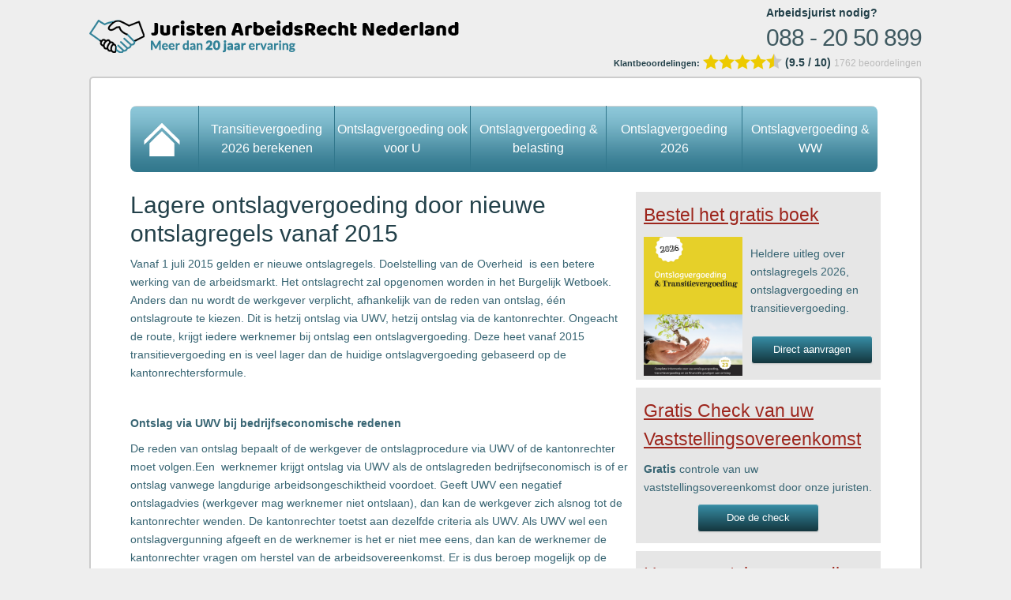

--- FILE ---
content_type: text/html;charset=UTF-8
request_url: https://www.ontslagvergoeding.eu/meer-informatie/berichten/bericht/2014/01/lagere-ontslagvergoeding-door-nieuwe-ontslagregels-vanaf-2015.html
body_size: 6408
content:
<!DOCTYPE html PUBLIC "-//W3C//DTD XHTML 1.0 Transitional//EN"
    "http://www.w3.org/TR/xhtml1/DTD/xhtml1-transitional.dtd">
<html xmlns="http://www.w3.org/1999/xhtml" xml:lang="nl" lang="nl">
<head>
  <meta name="keywords" content=""/>
  <meta name="description" content=""/>
  <meta name="language" content="nl"/>
  <meta name="charset" content="UTF-8"/>
  <meta name="google-site-verification" content="UvWISok0sM1SBxlOFKbEeYa3aekvgnBUV5pP-Oz-SIE"/>
  <meta name="author" content="Ontslagvergoeding"/>
  <meta property="og:url" content="https://www.ontslagvergoeding.eu/meer-informatie/berichten/bericht/2014/01/lagere-ontslagvergoeding-door-nieuwe-ontslagregels-vanaf-2015.html"/>
  <meta property="og:type" content="website"/>
  <meta property="og:description" content="Lagere ontslagvergoeding door nieuwe ontslagregels vanaf 2015"/>
  <meta property="og:locale" content="nl_NL"/>
  <meta property="og:title" content="Lagere ontslagvergoeding door nieuwe ontslagregels vanaf 2015"/>
  <link href="/service/xml/News/atom.xml" rel="alternate" title="Alle berichten"/>
  <link href="/service/xml/News/atom/opinie.xml" rel="alternate" title="Berichten in: Opinie"/>
  <link href="/service/xml/News/atom/nieuws.xml" rel="alternate" title="Berichten in: Nieuws"/>
  <link href="/data/cache/compressedIncludes/compressedIncludes_2399531214_89f5b7863332108feacf25a371bb1bea.css" rel="stylesheet" media="all"/>
  <script src="/core/javascript/mootools/mootools-core-1.4.5.js?r=392&amp;fp=a2d12630"></script>
  <script src="/templates/ontslagvergoeding/js/bootstrap-dropdown-mootools.js?r=392&amp;fp=09b820c4"></script>
  <script src="/modules/Form/templates/default/js/formcheck-v1.4.2/lang/nl.js?r=392&amp;fp=1860b5c9"></script>
  <script src="/modules/Form/templates/default/js/formcheck-v1.4.2/formcheck.js?r=392&amp;fp=1860b5c9"></script>
  <script type="application/ld+json">/*<![CDATA[*/
    {"@context":"https:\/\/schema.org","@type":"Product","aggregateRating":{"@type":"AggregateRating","bestRating":10,"ratingValue":"9.5","reviewCount":"1762","worstRating":0},"brand":{"@type":"Brand","name":"Ontslagvergoeding.eu"},"description":"","image":"https:\/\/www.ontslagvergoeding.eu","mpn":"1386943852","name":"Lagere ontslagvergoeding door nieuwe ontslagregels vanaf 2015","productID":"1386943852","sku":"1386943852"}
  /*]]>*/</script>
  <title>Lagere ontslagvergoeding door nieuwe ontslagregels vanaf 2015 - Bericht - Ontslagvergoeding ontvangen?</title>
  <meta name="viewport" content="width=device-width, initial-scale=1.0, user-scalable=0, minimum-scale=1.0, maximum-scale=1.0"/>
  <!-- Le HTML5 shim, for IE6-8 support of HTML elements -->
  <!--[if lt IE 9]>
    <script src="http://html5shim.googlecode.com/svn/trunk/html5.js"></script>
  <![endif]-->
</head>
<body>
<div id="top">
  <a href="/"><img src="/templates/ontslagvergoeding/images/logo.png" width="468" height="42" class="logo" alt="Ontslagvergoeding" /></a>
  <div class="pull-right">
    <div class="arbeidsjurist-nodig">Arbeidsjurist nodig?</div>
    <a href="tel:0882050899" title="0882050899" class="tel">088 - 20 50 899</a>
  </div>
  <div class="clear"></div>
  <div class="feedbackcompany-score">
  <div class="score">
    <a href="https://beoordelingen.feedbackcompany.nl/NL-NL/Juristen-ArbeidsRecht-Nederland.html" target="_blank" class="stars">
      <span class="text">Klantbeoordelingen:</span>
      <img src="/templates/ontslagvergoeding/images/star_full.png" alt="Beoordeling ster 1"/><img src="/templates/ontslagvergoeding/images/star_full.png" alt="Beoordeling ster 2"/><img src="/templates/ontslagvergoeding/images/star_full.png" alt="Beoordeling ster 3"/><img src="/templates/ontslagvergoeding/images/star_full.png" alt="Beoordeling ster 4"/><img src="/templates/ontslagvergoeding/images/star_half.png" alt="Beoordeling halve ster"/>      (9.5 / 10)
    </a>
    <div class="reviewCount"><span>1762</span> beoordelingen</div>
  </div>
</div>
  <div class="clear"></div>
</div>
<div class="container" id="site">
  
<ul id="menu">
  <li class="home dropdown "><a href="/">Home</a></li>
          <li class=""><a href="/transitievergoeding-2026-berekenen.html">Transitievergoeding 2026 berekenen</a></li>
                      <li class="dropdown">
        <a class="dropdown-toggle" href="/ontslagvergoeding-voor-wie/">Ontslagvergoeding ook voor U</a>
        <ul class="dropdown-menu">
                                  <li ><a href="/ontslagvergoeding-voor-wie/disfunctioneren.html" title="Disfunctioneren">Disfunctioneren</a></li>
                                  <li ><a href="/ontslagvergoeding-voor-wie/geen-ontslagvergoeding.html" title="Geen ontslagvergoeding">Geen ontslagvergoeding</a></li>
          
        </ul>
      </li>
                      <li class="dropdown">
        <a class="dropdown-toggle" href="/ontslagvergoeding-en-belasting/">Ontslagvergoeding & belasting</a>
        <ul class="dropdown-menu">
                                  <li ><a href="/ontslagvergoeding-en-belasting/ontslagvergoeding-rvu-boete/" title="RVU regeling 2026">RVU regeling 2026</a></li>
          
        </ul>
      </li>
                      <li class="dropdown">
        <a class="dropdown-toggle" href="/ontslagvergoeding-2026/">Ontslagvergoeding 2026</a>
        <ul class="dropdown-menu">
                                  <li ><a href="/ontslagvergoeding-2026/middelen-ontslagvergoedingx.html" title="Middelen ontslagvergoeding">Middelen ontslagvergoeding</a></li>
                                  <li ><a href="/ontslagvergoeding-2026/ontslagvergoeding-belastingvoordeel-door-extra-jaarruimte.html" title="Jaarruimte benutten">Jaarruimte benutten</a></li>
                                  <li ><a href="/ontslagvergoeding-2026/ontslagvergoeding-2026-belasting-betalen.html" title="Ontslagvergoeding 2026 belasting betalen">Ontslagvergoeding 2026 belasting betalen</a></li>
          
        </ul>
      </li>
              <li class=""><a href="/ontslagvergoeding-en-ww.html">Ontslagvergoeding & WW</a></li>
      
</ul>
  
  <div class="row">
    <div class="span8">
      <div class="iziSection" id="section_main"><div id="section_main_0" class="NewsModule iziModule"><div class="itemAction iziAction">
<div>
  <h1 class="title">Lagere ontslagvergoeding door nieuwe ontslagregels vanaf 2015</h1>
  
  <p>Vanaf 1 juli 2015 gelden er nieuwe ontslagregels. Doelstelling van de Overheid &nbsp;is een betere werking van de arbeidsmarkt. Het ontslagrecht zal opgenomen worden in het Burgelijk Wetboek. Anders dan nu wordt de werkgever verplicht, afhankelijk van de reden van ontslag, &eacute;&eacute;n ontslagroute te kiezen. Dit is hetzij ontslag via UWV, hetzij ontslag via de kantonrechter. Ongeacht de route, krijgt iedere werknemer bij ontslag een ontslagvergoeding. Deze heet vanaf 2015 transitievergoeding en is veel lager dan de huidige ontslagvergoeding gebaseerd op de kantonrechtersformule. &nbsp;</p>
<p><strong>&nbsp;</strong></p>
<p><strong>Ontslag via UWV bij bedrijfseconomische redenen </strong></p>
<p>De reden van ontslag bepaalt of de werkgever de ontslagprocedure via UWV of de kantonrechter moet volgen.Een &nbsp;werknemer krijgt ontslag via UWV als de ontslagreden bedrijfseconomisch is of er ontslag vanwege langdurige arbeidsongeschiktheid voordoet. Geeft UWV een negatief ontslagadvies (werkgever mag werknemer niet ontslaan), dan kan de werkgever zich alsnog tot de kantonrechter wenden. De kantonrechter toetst aan dezelfde criteria als UWV. Als UWV wel een ontslagvergunning afgeeft en de werknemer is het er niet mee eens, dan kan de werknemer de kantonrechter vragen om herstel van de arbeidsovereenkomst. Er is dus beroep mogelijk op de uitspraak van UWV.</p>
<p>&nbsp;</p>
<p><strong>Ontslag via de kantonrechter bij persoonlijke redenen</strong></p>
<p>Als de ontslagreden in de persoonlijke sfeer ligt, bijvoorbeeld een verstoorde arbeidsverhouding of disfunctioneren, dan moet de ontslagroute via de kantonrechter lopen. Er is de mogelijkheid van hoger beroep op de uitspraak van de kantonrechter . Echter, in eerste instantie moet het oordeel gevolgd worden, hetgeen betekent dat een werknemer van wie de arbeidsovereenkomst is ontbonden, op zoek moet gaan naar een andere baan en/of WW moet aanvragen. Wordt in hoger beroep geoordeeld dat ontslag onterecht was, dan zal de kantonrechter waarschijnlijk overgaan tot het toekennen van een (hoge) ontslagvergoeding.</p>
<p>&nbsp;</p>
<p><strong>Transitievergoeding voor -bijna- elke ontslagen werknemer </strong></p>
<p>Elke werknemer met een dienstverband van twee jaar of langer - zowel tijdelijke als vaste contracten &ndash; ontvangt bij ontslag een transitievergoeding met een maximum van&nbsp;&nbsp; &euro; 75.000,- of een jaarsalaris als dat hoger is dan &euro; 75.000,-. In de arbeidsovereenkomst kan een hogere ontslagvergoeding worden afgesproken. &nbsp;</p>
<p>&nbsp;</p>
<p><strong>Bijna altijd recht op een transitievergoeding bij ontslag</strong></p>
<p>De werknemer heeft recht op transitievergoeding als het ontslag op initiatief van de werkgever tot stand komt. De transitievergoeding ontvangt de werknemer dus ook als de werkgever het tijdelijke contract niet verlengt.</p>
<p>&nbsp;</p>
<p><strong>Geen recht op transitievergoeding</strong></p>
<p>Besluit de werknemer zelf op te stappen, dan heeft de werknemer geen recht op een transitievergoeding. Heeft de werknemer ernstig verwijtbaar gehandeld, bijvoorbeeld door diefstal, verduistering of bedrog &nbsp;dan is er geen recht op een transitievergoeding. Andere voorbeelden van verwijtbaar gedrag&nbsp; van een werknemer zijn:</p>
<ul>
<li>werknemer leeft de controlevoorschriften bij ziekte niet na</li>
<li>werknemer leent geld uit de bedrijfskas</li>
<li>werknemer handelt in strijd met gebruikelijke gedragsregels</li>
<li>werknemer verschijnt regelmatig te laat op zijn werk waardoor de bedrijfsvoering wordt belemmerd. De werknemer is vaker &ndash;schriftelijk- op zijn gedrag aangesproken.</li>
</ul>
<p>&nbsp;</p>
<p>Is de werkgever failliet of in een situatie van surseance van betaling dan ontvangt werknemer ook geen transitievergoeding. Is de werkgever niet failliet maar laat de bedrijfseconomische situatie niet toe dat in &eacute;&eacute;n keer betaald wordt, dan mag de transitievergoeding in termijnen worden betaald. &nbsp;</p>
<p>&nbsp;</p>
<p><strong>Hoogte transitievergoeding is veel lager dan ontslagvergoeding 2014</strong></p>
<p>De hoogte van de transitievergoeding is afhankelijk van het aantal jaren dat de medewerker in dienst was. Voor de eerste 10 dienstjaren ontvangt de werknemer een derde maandsalaris per gewerkt dienstjaar. Vanaf het 10e dienstjaar is de vergoeding van &frac12;&nbsp; maandsalaris per dienstjaar. Voor medewerkers van 50 jaar of ouder met een dienstverband van 10 jaar of langer geldt een vergoeding van 1 maandsalaris per dienstjaar. Deze overgangsregel voor oudere werknemers loopt tot 2020 en geldt niet voor werkgevers met minder dan 25 werknemers in dienst. De huidige ontslagvergoeding op basis van de kantonrechtersformule is veel hoger, gemiddeld 1 maand per gewerkt jaar. Huidige <a href="/ontslagvergoeding-berekenen.html">ontslagvergoeding berekenen</a></p>
<p>&nbsp;</p>
<p>Het maandsalaris is het bruto maandsalaris plus vaste overeengekomen looncomponenten zoals vakantietoeslag, 13e maand, een structurele overwerkvergoeding en een vaste ploegentoeslag. Het werkgeversaandeel pensioen, leaseauto, onkostenvergoedingen of incidenteel overeengekomen looncomponenten tellen niet meer voor de berekening van het maandsalaris.</p>
<p><a href="/meer-informatie/transitievergoeding-2015-berekenen.html">Transitievergoeding 2015 berekenen</a></p>
<p>&nbsp;</p>
<p><strong>Ontslagvergoeding hoger of lager dan de transitievergoeding</strong></p>
<p>Heeft de kantonrechter vastgesteld dat het ontslag ernstig verwijtbaar is aan de werkgever of de &nbsp;medewerker, dan heeft de kantonrechter de mogelijkheid een ontslagvergoeding vast te stellen die hoger of lager is dan de transitievergoeding. De verwijtbaarheid moet aangetoond worden, pas dan zal de kantonrechter een hogere ontslagvergoeding toekennen.</p>
<p><strong>&nbsp;</strong></p>
<p><strong>Transitievergoeding moet gebruikt worden voor outplacement of opleiding</strong></p>
<p>Het doel van de nieuwe wet is een betere werking van de arbeidsmarkt: sneller van werk naar werk. Daarom moet de transitievergoeding gebruikt worden voor outplacement of voor een opleiding die de baankansen vergroten. Het bevorderen van het vinden van ander werk kan ook door de opzegtermijn te verlengen. In die verlengde opzegtermijn krijgt de werknemer de mogelijkheid -wellicht met behulp van outplacement- te solliciteren en een nieuwe baan te vinden. Eerder gemaakte kosten voor outplacement en (om)scholing mogen in mindering worden gebracht op de transitievergoeding. &nbsp;</p>
<p>&nbsp;</p>
<p><strong>Ontslag met wederzijds goedvinden blijft mogelijk</strong></p>
<p>Een werknemer kan ook schriftelijk akkoord gaan met een ontslagregeling, aangeboden door de werkgever. Dan is het volgen van een ontslagroute via UWV of kantonrechter niet nodig. Dat heet ontslag met wederzijds goedvinden. Dit wordt waarschijnlijk alleen gerealiseerd als de werkgever aan de werknemer een ontslagvergoeding "aanbiedt". Werkgever en werknemer zijn volledig vrij in afspraken rondom ontslagvergoeding en overige voorwaarden. Deze afspraken, zoals de hoogte van de ontslagvergoeding, &nbsp;worden vastgelegd in een vaststellingsovereenkomst.&nbsp; Krijgt werknemer een concept vaststellingsovereenkomst of akkoord met opzegging voorgelegd dan heeft hij een bedenktijd van 14 dagen. De werknemer kan zijn schriftelijke akkoord binnen veertien dagen herroepen. Het ontslag gaat dan niet door. &nbsp;Het recht op een WW-uitkering wordt gewaarborgd mits de vaststellingsovereenkomst juridisch correct is opgesteld. <a href="/direct-juridisch-advies.html">Direct juridisch advies</a></p>
<p>&nbsp;</p>
  <div class="clear"></div>
</div>
<div class="news-item-footer">
  Geplaatst op vrijdag, 10 januari 2014 om 20:25
  </div>
<div class='clear'></div></div></div></div>
    </div>
    <div class="span4">
      <div class="iziSection iziStaticSection" id="section_column"><div id="section_column_0" class="SnippetsModule iziModule"><div class="loadHeader iziHeader"><h2><a href="/meer-informatie/boekje-ontslagvergoeding.html">Bestel het gratis boek</a></h2></div><div class="loadAction iziAction"><p style="margin-bottom: 20px;"><img style="float: left; margin: -10px 10px 0 0;" src="/data/upload/images/tvontslvg-2026.png" alt="Boekje ontslagvergoeding 2026" width="125" height="150" /></p>
<p style="margin-bottom: 23px;">Heldere uitleg over ontslagregels 2026, ontslagvergoeding en transitievergoeding.</p>
<p style="text-align: right;"><a class="btn" href="/meer-informatie/boekje-ontslagvergoeding.html" target="_blank">Direct aanvragen</a></p><div class='clear'></div></div></div><div id="section_column_1" class="SnippetsModule iziModule"><div class="loadHeader iziHeader"><h2><a href="/vrijblijvende-check-van-uw-vaststellingsovereenkomst.html" target="_blank">Gratis Check van uw Vaststellingsovereenkomst</a></h2></div><div class="loadAction iziAction"><p><b>Gratis</b> controle van uw vaststellingsovereenkomst door onze juristen.</p>
<p style="text-align: center;"><a class="btn" href="/vrijblijvende-check-van-uw-vaststellingsovereenkomst.html" >Doe de check</a></p><div class='clear'></div></div></div><div id="section_column_2" class="SnippetsModule iziModule"><div class="loadHeader iziHeader"><h2><a href="/hogere-ontslagvergoeding.html">Hogere ontslagvergoeding</a></h2></div><div class="loadAction iziAction"><p>Ook voor u? Vraag direct advies aan onze arbeidsrechtjuristen en ontslagadvocaten.</p>
<p style="text-align: center;"><a class="btn" href="/hogere-ontslagvergoeding.html">Klik hier</a></p><div class='clear'></div></div></div><div id="section_column_3" class="SnippetsModule iziModule"><div class="loadHeader iziHeader"><h2><a href="/financieel-advies.html">Financieel advies</a></h2></div><div class="loadAction iziAction"><p>Wij kunnen u direct adviseren. Wij zetten alle mogelijkheden voor u op een rij.</p>
<p style="text-align: center;"><a class="btn" href="/financieel-advies.html">Mail uw vraag</a></p><div class='clear'></div></div></div><div id="section_column_4" class="SnippetsModule iziModule"><div class="loadHeader iziHeader"><h2><a href="/direct-juridisch-advies.html">Direct juridisch advies</a></h2></div><div class="loadAction iziAction"><p>Een mail aan onze arbeidsjuristen is voldoende om antwoord te krijgen op uw vragen over een ontslagvergoeding.</p>
<p style="text-align: center;"><a class="btn" href="/direct-juridisch-advies.html">Mail uw vraag</a></p><div class='clear'></div></div></div><div id="section_column_5" class="FeedbackCompanyModule iziModule"><div class="scoreAction iziAction"><div class="feedbackcompany-score">
  <div class="score">
    <a href="https://beoordelingen.feedbackcompany.nl/NL-NL/Juristen-ArbeidsRecht-Nederland.html" target="_blank" class="stars">
      <span class="text">Klantbeoordelingen:</span>
      <img src="/templates/ontslagvergoeding/images/star_full.png" alt="Beoordeling ster 1"/><img src="/templates/ontslagvergoeding/images/star_full.png" alt="Beoordeling ster 2"/><img src="/templates/ontslagvergoeding/images/star_full.png" alt="Beoordeling ster 3"/><img src="/templates/ontslagvergoeding/images/star_full.png" alt="Beoordeling ster 4"/><img src="/templates/ontslagvergoeding/images/star_half.png" alt="Beoordeling halve ster"/>      (9.5 / 10)
    </a>
    <div class="reviewCount"><span>1762</span> beoordelingen</div>
  </div>
</div>
<div class='clear'></div></div></div><div id="section_column_6" class="SnippetsModule iziModule"><div class="loadHeader iziHeader"><h2>Meer Informatie</h2></div><div class="loadAction iziAction"><ul>
<li><a title="Ontslagvergoeding, hoe Hoog?" href="/ontslagvergoeding-hoe-hoog.html">Ontslagvergoeding, hoe Hoog?</a></li>
<li><a title="Transitievergoeding 2026 berekenen" href="/transitievergoeding-2026-berekenen.html">Transitievergoeding 2026 berekenen</a></li>
<li><a title="Nieuws" href="/meer-informatie/berichten/">Nieuws</a></li>
<li><a title="Opzegtermijn ontslag" href="/meer-informatie/opzegtermijn-ontslag.html">Opzegtermijn ontslag</a></li>
<li><a title="Netto ontslagvergoeding" href="/meer-informatie/netto-ontslagvergoeding.html">Netto ontslagvergoeding</a></li>
<li><a title="Bestaande ontslagvergoeding afkopen" href="/meer-informatie/bestaande-ontslagvergoeding-afkopen.html">Bestaande ontslagvergoeding afkopen</a></li>
<li><a title="Vraag en antwoord" href="/meer-informatie/vraag-en-antwoord/">Vraag en antwoord</a></li>
</ul><div class='clear'></div></div></div></div>
    </div>
  </div>
</div>
  <div id="footer" class="container">
    Juristen ArbeidsRecht Nederland | T. 088 - 20 50 899  | <a href="mailto:info@juristenan.nl">info@juristenan.nl</a> | Nieuweweg 109 3765 GC SOEST<br /><br />
    <a href="/over-ons.html">Over Juristen Arbeidsrecht Nederland</a> | <a href="/contact.html" title="Contact">Contact</a> | <a href="/arbeidsrechtadvocaat-en-arbeidsjurist-gezocht-.html" title="Vacature arbeidsjurist">Vacature arbeidsjurist</a>  | <a href="/privacy-statement.html" title="Privacy Statement">Privacy Statement</a> | <a href="/disclaimer.html" title="Disclaimer">Disclaimer</a> | <a href="/sitemap.html" title="Sitemap">Sitemap</a>
  </div>
  
  
  <!-- Google Tag Manager -->
  <noscript><iframe src="//www.googletagmanager.com/ns.html?id=GTM-P3XVDC"
  height="0" width="0" style="display:none;visibility:hidden"></iframe></noscript>
  <script>(function(w,d,s,l,i){w[l]=w[l]||[];w[l].push({'gtm.start':
  new Date().getTime(),event:'gtm.js'});var f=d.getElementsByTagName(s)[0],
  j=d.createElement(s),dl=l!='dataLayer'?'&l='+l:'';j.async=true;j.src=
  '//www.googletagmanager.com/gtm.js?id='+i+dl;f.parentNode.insertBefore(j,f);
  })(window,document,'script','dataLayer','GTM-P3XVDC');</script>
  <!-- End Google Tag Manager -->
</body>
</html>


--- FILE ---
content_type: text/css
request_url: https://www.ontslagvergoeding.eu/data/cache/compressedIncludes/compressedIncludes_2399531214_89f5b7863332108feacf25a371bb1bea.css
body_size: 20876
content:
/* FILE: /data/cache/compressedIncludes/bootstrap.less.eeb53a363f5939d74f9ad3a66786ab65.css */
.clearfix { *zoom: 1;}.clearfix:before,.clearfix:after { display: table; content: ""; line-height: 0;}.clearfix:after { clear: both;}.hide-text { font: 0/0 a; color: transparent; text-shadow: none; background-color: transparent; border: 0;}.input-block-level { display: block; width: 100%; min-height: 28px; -webkit-box-sizing: border-box; -moz-box-sizing: border-box; box-sizing: border-box;}article,aside,details,figcaption,figure,footer,header,hgroup,nav,section { display: block;}audio,canvas,video { display: inline-block; *display: inline; *zoom: 1;}audio:not([controls]) { display: none;}html { font-size: 100%; -webkit-text-size-adjust: 100%; -ms-text-size-adjust: 100%;}a:focus { outline: thin dotted #333; outline: 5px auto -webkit-focus-ring-color; outline-offset: -2px;}a:hover,a:active { outline: 0;}sub,sup { position: relative; font-size: 75%; line-height: 0; vertical-align: baseline;}sup { top: -0.5em;}sub { bottom: -0.25em;}img { max-width: 100%; width: auto \9; height: auto; vertical-align: middle; border: 0; -ms-interpolation-mode: bicubic;}#map_canvas img,.google-maps img { max-width: none;}button,input,select,textarea { margin: 0; font-size: 100%; vertical-align: middle;}button,input { *overflow: visible; line-height: normal;}button::-moz-focus-inner,input::-moz-focus-inner { padding: 0; border: 0;}button,html input[type="button"],input[type="reset"],input[type="submit"] { -webkit-appearance: button; cursor: pointer;}label,select,button,input[type="button"],input[type="reset"],input[type="submit"],input[type="radio"],input[type="checkbox"] { cursor: pointer;}input[type="search"] { -webkit-box-sizing: content-box; -moz-box-sizing: content-box; box-sizing: content-box; -webkit-appearance: textfield;}input[type="search"]::-webkit-search-decoration,input[type="search"]::-webkit-search-cancel-button { -webkit-appearance: none;}textarea { overflow: auto; vertical-align: top;}@media print { * { text-shadow: none !important; color: #000 !important; background: transparent !important; box-shadow: none !important; } a, a:visited { text-decoration: underline; } a[href]:after { content: " (" attr(href) ")"; } abbr[title]:after { content: " (" attr(title) ")"; } .ir a:after, a[href^="javascript:"]:after, a[href^="#"]:after { content: ""; } pre, blockquote { border: 1px solid #999; page-break-inside: avoid; } thead { display: table-header-group; } tr, img { page-break-inside: avoid; } img { max-width: 100% !important; } @page { margin: 0.5cm; } p, h2, h3 { orphans: 3; widows: 3; } h2, h3 { page-break-after: avoid; }}body { margin: 0; font-family: "Helvetica Neue", Helvetica, Arial, sans-serif; font-size: 13px; line-height: 18px; color: #333; background-color: #fff;}a { color: #08c; text-decoration: none;}a:hover,a:focus { color: #005580; text-decoration: underline;}.img-rounded { -webkit-border-radius: 6px; -moz-border-radius: 6px; border-radius: 6px;}.img-polaroid { padding: 4px; background-color: #fff; border: 1px solid #ccc; border: 1px solid rgba(0,0,0,0.2); -webkit-box-shadow: 0 1px 3px rgba(0,0,0,0.1); -moz-box-shadow: 0 1px 3px rgba(0,0,0,0.1); box-shadow: 0 1px 3px rgba(0,0,0,0.1);}.img-circle { -webkit-border-radius: 500px; -moz-border-radius: 500px; border-radius: 500px;}.row { margin-left: -10px; *zoom: 1;}.row:before,.row:after { display: table; content: ""; line-height: 0;}.row:after { clear: both;}[class*="span"] { float: left; min-height: 1px; margin-left: 10px;}.container,.navbar-static-top .container,.navbar-fixed-top .container,.navbar-fixed-bottom .container { width: 950px;}.span12 { width: 950px;}.span11 { width: 870px;}.span10 { width: 790px;}.span9 { width: 710px;}.span8 { width: 630px;}.span7 { width: 550px;}.span6 { width: 470px;}.span5 { width: 390px;}.span4 { width: 310px;}.span3 { width: 230px;}.span2 { width: 150px;}.span1 { width: 70px;}.offset12 { margin-left: 970px;}.offset11 { margin-left: 890px;}.offset10 { margin-left: 810px;}.offset9 { margin-left: 730px;}.offset8 { margin-left: 650px;}.offset7 { margin-left: 570px;}.offset6 { margin-left: 490px;}.offset5 { margin-left: 410px;}.offset4 { margin-left: 330px;}.offset3 { margin-left: 250px;}.offset2 { margin-left: 170px;}.offset1 { margin-left: 90px;}.row-fluid { width: 100%; *zoom: 1;}.row-fluid:before,.row-fluid:after { display: table; content: ""; line-height: 0;}.row-fluid:after { clear: both;}.row-fluid [class*="span"] { display: block; width: 100%; min-height: 28px; -webkit-box-sizing: border-box; -moz-box-sizing: border-box; box-sizing: border-box; float: left; margin-left: 1.0526315789474%; *margin-left: 1%;}.row-fluid [class*="span"]:first-child { margin-left: 0;}.row-fluid .controls-row [class*="span"] + [class*="span"] { margin-left: 1.0526315789474%;}.row-fluid .span12 { width: 100%; *width: 99.947368421053%;}.row-fluid .span11 { width: 91.578947368421%; *width: 91.526315789474%;}.row-fluid .span10 { width: 83.157894736842%; *width: 83.105263157895%;}.row-fluid .span9 { width: 74.736842105263%; *width: 74.684210526316%;}.row-fluid .span8 { width: 66.315789473684%; *width: 66.263157894737%;}.row-fluid .span7 { width: 57.894736842105%; *width: 57.842105263158%;}.row-fluid .span6 { width: 49.473684210526%; *width: 49.421052631579%;}.row-fluid .span5 { width: 41.052631578947%; *width: 41%;}.row-fluid .span4 { width: 32.631578947368%; *width: 32.578947368421%;}.row-fluid .span3 { width: 24.210526315789%; *width: 24.157894736842%;}.row-fluid .span2 { width: 15.789473684211%; *width: 15.736842105263%;}.row-fluid .span1 { width: 7.3684210526316%; *width: 7.3157894736842%;}.row-fluid .offset12 { margin-left: 102.10526315789%; *margin-left: 102%;}.row-fluid .offset12:first-child { margin-left: 101.05263157895%; *margin-left: 100.94736842105%;}.row-fluid .offset11 { margin-left: 93.684210526316%; *margin-left: 93.578947368421%;}.row-fluid .offset11:first-child { margin-left: 92.631578947368%; *margin-left: 92.526315789474%;}.row-fluid .offset10 { margin-left: 85.263157894737%; *margin-left: 85.157894736842%;}.row-fluid .offset10:first-child { margin-left: 84.210526315789%; *margin-left: 84.105263157895%;}.row-fluid .offset9 { margin-left: 76.842105263158%; *margin-left: 76.736842105263%;}.row-fluid .offset9:first-child { margin-left: 75.789473684211%; *margin-left: 75.684210526316%;}.row-fluid .offset8 { margin-left: 68.421052631579%; *margin-left: 68.315789473684%;}.row-fluid .offset8:first-child { margin-left: 67.368421052632%; *margin-left: 67.263157894737%;}.row-fluid .offset7 { margin-left: 60%; *margin-left: 59.894736842105%;}.row-fluid .offset7:first-child { margin-left: 58.947368421053%; *margin-left: 58.842105263158%;}.row-fluid .offset6 { margin-left: 51.578947368421%; *margin-left: 51.473684210526%;}.row-fluid .offset6:first-child { margin-left: 50.526315789474%; *margin-left: 50.421052631579%;}.row-fluid .offset5 { margin-left: 43.157894736842%; *margin-left: 43.052631578947%;}.row-fluid .offset5:first-child { margin-left: 42.105263157895%; *margin-left: 42%;}.row-fluid .offset4 { margin-left: 34.736842105263%; *margin-left: 34.631578947368%;}.row-fluid .offset4:first-child { margin-left: 33.684210526316%; *margin-left: 33.578947368421%;}.row-fluid .offset3 { margin-left: 26.315789473684%; *margin-left: 26.210526315789%;}.row-fluid .offset3:first-child { margin-left: 25.263157894737%; *margin-left: 25.157894736842%;}.row-fluid .offset2 { margin-left: 17.894736842105%; *margin-left: 17.789473684211%;}.row-fluid .offset2:first-child { margin-left: 16.842105263158%; *margin-left: 16.736842105263%;}.row-fluid .offset1 { margin-left: 9.4736842105263%; *margin-left: 9.3684210526316%;}.row-fluid .offset1:first-child { margin-left: 8.4210526315789%; *margin-left: 8.3157894736842%;}[class*="span"].hide,.row-fluid [class*="span"].hide { display: none;}[class*="span"].pull-right,.row-fluid [class*="span"].pull-right { float: right;}.container { margin-right: auto; margin-left: auto; *zoom: 1;}.container:before,.container:after { display: table; content: ""; line-height: 0;}.container:after { clear: both;}.container-fluid { padding-right: 10px; padding-left: 10px; *zoom: 1;}.container-fluid:before,.container-fluid:after { display: table; content: ""; line-height: 0;}.container-fluid:after { clear: both;}p { margin: 0 0 9px;}.lead { margin-bottom: 18px; font-size: 19.5px; font-weight: 200; line-height: 27px;}small { font-size: 85%;}strong { font-weight: bold;}em { font-style: italic;}cite { font-style: normal;}.muted { color: #999;}a.muted:hover,a.muted:focus { color: #808080;}.text-warning { color: #c09853;}a.text-warning:hover,a.text-warning:focus { color: #a47e3c;}.text-error { color: #b94a48;}a.text-error:hover,a.text-error:focus { color: #953b39;}.text-info { color: #3a87ad;}a.text-info:hover,a.text-info:focus { color: #2d6987;}.text-success { color: #468847;}a.text-success:hover,a.text-success:focus { color: #356635;}.text-left { text-align: left;}.table .text-right,.text-right { text-align: right;}.table .text-center,.text-center { text-align: center;}h1,h2,h3,h4,h5,h6 { margin: 9px 0; font-family: inherit; font-weight: bold; line-height: 18px; color: inherit; text-rendering: optimizelegibility;}h1 small,h2 small,h3 small,h4 small,h5 small,h6 small { font-weight: normal; line-height: 1; color: #999;}h1,h2,h3 { line-height: 36px;}h1 { font-size: 35.75px;}h2 { font-size: 29.25px;}h3 { font-size: 22.75px;}h4 { font-size: 16.25px;}h5 { font-size: 13px;}h6 { font-size: 11.05px;}h1 small { font-size: 22.75px;}h2 small { font-size: 16.25px;}h3 small { font-size: 13px;}h4 small { font-size: 13px;}.page-header { padding-bottom: 8px; margin: 18px 0 27px; border-bottom: 1px solid #eee;}ul,ol { padding: 0; margin: 0 0 9px 25px;}ul ul,ul ol,ol ol,ol ul { margin-bottom: 0;}li { line-height: 18px;}ul.unstyled,ol.unstyled { margin-left: 0; list-style: none;}ul.inline,ol.inline { margin-left: 0; list-style: none;}ul.inline > li,ol.inline > li { display: inline-block; *display: inline; *zoom: 1; padding-left: 5px; padding-right: 5px;}dl { margin-bottom: 18px;}dt,dd { line-height: 18px;}dt { font-weight: bold;}dd { margin-left: 9px;}.dl-horizontal { *zoom: 1;}.dl-horizontal:before,.dl-horizontal:after { display: table; content: ""; line-height: 0;}.dl-horizontal:after { clear: both;}.dl-horizontal dt { float: left; width: 160px; clear: left; text-align: right; overflow: hidden; text-overflow: ellipsis; white-space: nowrap;}.dl-horizontal dd { margin-left: 180px;}hr { margin: 18px 0; border: 0; border-top: 1px solid #eee; border-bottom: 1px solid #fff;}abbr[title],abbr[data-original-title] { cursor: help; border-bottom: 1px dotted #999;}abbr.initialism { font-size: 90%; text-transform: uppercase;}blockquote { padding: 0 0 0 15px; margin: 0 0 18px; border-left: 5px solid #eee;}blockquote p { margin-bottom: 0; font-size: 16.25px; font-weight: 300; line-height: 1.25;}blockquote small { display: block; line-height: 18px; color: #999;}blockquote small:before { content: '\2014 \00A0';}blockquote.pull-right { float: right; padding-right: 15px; padding-left: 0; border-right: 5px solid #eee; border-left: 0;}blockquote.pull-right p,blockquote.pull-right small { text-align: right;}blockquote.pull-right small:before { content: '';}blockquote.pull-right small:after { content: '\00A0 \2014';}q:before,q:after,blockquote:before,blockquote:after { content: "";}address { display: block; margin-bottom: 18px; font-style: normal; line-height: 18px;}code,pre { padding: 0 3px 2px; font-family: Monaco, Menlo, Consolas, "Courier New", monospace; font-size: 11px; color: #333; -webkit-border-radius: 3px; -moz-border-radius: 3px; border-radius: 3px;}code { padding: 2px 4px; color: #d14; background-color: #f7f7f9; border: 1px solid #e1e1e8; white-space: nowrap;}pre { display: block; padding: 8.5px; margin: 0 0 9px; font-size: 12px; line-height: 18px; word-break: break-all; word-wrap: break-word; white-space: pre; white-space: pre-wrap; background-color: #f5f5f5; border: 1px solid #ccc; border: 1px solid rgba(0,0,0,0.15); -webkit-border-radius: 4px; -moz-border-radius: 4px; border-radius: 4px;}pre.prettyprint { margin-bottom: 18px;}pre code { padding: 0; color: inherit; white-space: pre; white-space: pre-wrap; background-color: transparent; border: 0;}.pre-scrollable { max-height: 340px; overflow-y: scroll;}form { margin: 0 0 18px;}fieldset { padding: 0; margin: 0; border: 0;}legend { display: block; width: 100%; padding: 0; margin-bottom: 18px; font-size: 19.5px; line-height: 36px; color: #333; border: 0; border-bottom: 1px solid #e5e5e5;}legend small { font-size: 13.5px; color: #999;}label,input,button,select,textarea { font-size: 13px; font-weight: normal; line-height: 18px;}input,button,select,textarea { font-family: "Helvetica Neue", Helvetica, Arial, sans-serif;}label { display: block; margin-bottom: 5px;}select,textarea,input[type="text"],input[type="password"],input[type="datetime"],input[type="datetime-local"],input[type="date"],input[type="month"],input[type="time"],input[type="week"],input[type="number"],input[type="email"],input[type="url"],input[type="search"],input[type="tel"],input[type="color"],.uneditable-input { display: inline-block; height: 18px; padding: 4px 6px; margin-bottom: 9px; font-size: 13px; line-height: 18px; color: #555; -webkit-border-radius: 4px; -moz-border-radius: 4px; border-radius: 4px; vertical-align: middle;}input,textarea,.uneditable-input { width: 206px;}textarea { height: auto;}textarea,input[type="text"],input[type="password"],input[type="datetime"],input[type="datetime-local"],input[type="date"],input[type="month"],input[type="time"],input[type="week"],input[type="number"],input[type="email"],input[type="url"],input[type="search"],input[type="tel"],input[type="color"],.uneditable-input { background-color: #fff; border: 1px solid #ccc; -webkit-box-shadow: inset 0 1px 1px rgba(0,0,0,0.075); -moz-box-shadow: inset 0 1px 1px rgba(0,0,0,0.075); box-shadow: inset 0 1px 1px rgba(0,0,0,0.075); -webkit-transition: border linear .2s, box-shadow linear .2s; -moz-transition: border linear .2s, box-shadow linear .2s; -o-transition: border linear .2s, box-shadow linear .2s; transition: border linear .2s, box-shadow linear .2s;}textarea:focus,input[type="text"]:focus,input[type="password"]:focus,input[type="datetime"]:focus,input[type="datetime-local"]:focus,input[type="date"]:focus,input[type="month"]:focus,input[type="time"]:focus,input[type="week"]:focus,input[type="number"]:focus,input[type="email"]:focus,input[type="url"]:focus,input[type="search"]:focus,input[type="tel"]:focus,input[type="color"]:focus,.uneditable-input:focus { border-color: rgba(82,168,236,0.8); outline: 0; outline: thin dotted \9; -webkit-box-shadow: inset 0 1px 1px rgba(0,0,0,.075), 0 0 8px rgba(82,168,236,.6); -moz-box-shadow: inset 0 1px 1px rgba(0,0,0,.075), 0 0 8px rgba(82,168,236,.6); box-shadow: inset 0 1px 1px rgba(0,0,0,.075), 0 0 8px rgba(82,168,236,.6);}input[type="radio"],input[type="checkbox"] { margin: 4px 0 0; *margin-top: 0; margin-top: 1px \9; line-height: normal;}input[type="file"],input[type="image"],input[type="submit"],input[type="reset"],input[type="button"],input[type="radio"],input[type="checkbox"] { width: auto;}select,input[type="file"] { height: 28px; *margin-top: 4px; line-height: 28px;}select { width: 220px; border: 1px solid #ccc; background-color: #fff;}select[multiple],select[size] { height: auto;}select:focus,input[type="file"]:focus,input[type="radio"]:focus,input[type="checkbox"]:focus { outline: thin dotted #333; outline: 5px auto -webkit-focus-ring-color; outline-offset: -2px;}.uneditable-input,.uneditable-textarea { color: #999; background-color: #fcfcfc; border-color: #ccc; -webkit-box-shadow: inset 0 1px 2px rgba(0,0,0,0.025); -moz-box-shadow: inset 0 1px 2px rgba(0,0,0,0.025); box-shadow: inset 0 1px 2px rgba(0,0,0,0.025); cursor: not-allowed;}.uneditable-input { overflow: hidden; white-space: nowrap;}.uneditable-textarea { width: auto; height: auto;}input:-moz-placeholder,textarea:-moz-placeholder { color: #999;}input:-ms-input-placeholder,textarea:-ms-input-placeholder { color: #999;}input::-webkit-input-placeholder,textarea::-webkit-input-placeholder { color: #999;}.radio,.checkbox { min-height: 18px; padding-left: 20px;}.radio input[type="radio"],.checkbox input[type="checkbox"] { float: left; margin-left: -20px;}.controls > .radio:first-child,.controls > .checkbox:first-child { padding-top: 5px;}.radio.inline,.checkbox.inline { display: inline-block; padding-top: 5px; margin-bottom: 0; padding-left: 0; vertical-align: middle;}.radio.inline + .radio.inline,.checkbox.inline + .checkbox.inline { margin-left: 10px;}.input-mini { width: 60px;}.input-small { width: 90px;}.input-medium { width: 150px;}.input-large { width: 210px;}.input-xlarge { width: 270px;}.input-xxlarge { width: 530px;}input[class*="span"],select[class*="span"],textarea[class*="span"],.uneditable-input[class*="span"],.row-fluid input[class*="span"],.row-fluid select[class*="span"],.row-fluid textarea[class*="span"],.row-fluid .uneditable-input[class*="span"] { float: none; margin-left: 0;}.input-append input[class*="span"],.input-append .uneditable-input[class*="span"],.input-prepend input[class*="span"],.input-prepend .uneditable-input[class*="span"],.row-fluid input[class*="span"],.row-fluid select[class*="span"],.row-fluid textarea[class*="span"],.row-fluid .uneditable-input[class*="span"],.row-fluid .input-prepend [class*="span"],.row-fluid .input-append [class*="span"] { display: inline-block;}.row-fluid form .input-append,.row-fluid form .input-prepend { display: block;}input,textarea,.uneditable-input { margin-left: 0;}.controls-row [class*="span"] + [class*="span"] { margin-left: 10px;}input.span12,textarea.span12,.uneditable-input.span12 { width: 936px;}input.span11,textarea.span11,.uneditable-input.span11 { width: 856px;}input.span10,textarea.span10,.uneditable-input.span10 { width: 776px;}input.span9,textarea.span9,.uneditable-input.span9 { width: 696px;}input.span8,textarea.span8,.uneditable-input.span8 { width: 616px;}input.span7,textarea.span7,.uneditable-input.span7 { width: 536px;}input.span6,textarea.span6,.uneditable-input.span6 { width: 456px;}input.span5,textarea.span5,.uneditable-input.span5 { width: 376px;}input.span4,textarea.span4,.uneditable-input.span4 { width: 296px;}input.span3,textarea.span3,.uneditable-input.span3 { width: 216px;}input.span2,textarea.span2,.uneditable-input.span2 { width: 136px;}input.span1,textarea.span1,.uneditable-input.span1 { width: 56px;}.controls-row { *zoom: 1;}.controls-row:before,.controls-row:after { display: table; content: ""; line-height: 0;}.controls-row:after { clear: both;}.controls-row [class*="span"],.row-fluid .controls-row [class*="span"] { float: left;}.controls-row .checkbox[class*="span"],.controls-row .radio[class*="span"] { padding-top: 5px;}input[disabled],select[disabled],textarea[disabled],input[readonly],select[readonly],textarea[readonly] { cursor: not-allowed; background-color: #eee;}input[type="radio"][disabled],input[type="checkbox"][disabled],input[type="radio"][readonly],input[type="checkbox"][readonly] { background-color: transparent;}.control-group.warning .control-label,.control-group.warning .help-block,.control-group.warning .help-inline { color: #c09853;}.control-group.warning .checkbox,.control-group.warning .radio,.control-group.warning input,.control-group.warning select,.control-group.warning textarea { color: #c09853;}.control-group.warning input,.control-group.warning select,.control-group.warning textarea { border-color: #c09853; -webkit-box-shadow: inset 0 1px 1px rgba(0,0,0,0.075); -moz-box-shadow: inset 0 1px 1px rgba(0,0,0,0.075); box-shadow: inset 0 1px 1px rgba(0,0,0,0.075);}.control-group.warning input:focus,.control-group.warning select:focus,.control-group.warning textarea:focus { border-color: #a47e3c; -webkit-box-shadow: inset 0 1px 1px rgba(0,0,0,0.075), 0 0 6px #dbc59e; -moz-box-shadow: inset 0 1px 1px rgba(0,0,0,0.075), 0 0 6px #dbc59e; box-shadow: inset 0 1px 1px rgba(0,0,0,0.075), 0 0 6px #dbc59e;}.control-group.warning .input-prepend .add-on,.control-group.warning .input-append .add-on { color: #c09853; background-color: #fcf8e3; border-color: #c09853;}.control-group.error .control-label,.control-group.error .help-block,.control-group.error .help-inline { color: #b94a48;}.control-group.error .checkbox,.control-group.error .radio,.control-group.error input,.control-group.error select,.control-group.error textarea { color: #b94a48;}.control-group.error input,.control-group.error select,.control-group.error textarea { border-color: #b94a48; -webkit-box-shadow: inset 0 1px 1px rgba(0,0,0,0.075); -moz-box-shadow: inset 0 1px 1px rgba(0,0,0,0.075); box-shadow: inset 0 1px 1px rgba(0,0,0,0.075);}.control-group.error input:focus,.control-group.error select:focus,.control-group.error textarea:focus { border-color: #953b39; -webkit-box-shadow: inset 0 1px 1px rgba(0,0,0,0.075), 0 0 6px #d59392; -moz-box-shadow: inset 0 1px 1px rgba(0,0,0,0.075), 0 0 6px #d59392; box-shadow: inset 0 1px 1px rgba(0,0,0,0.075), 0 0 6px #d59392;}.control-group.error .input-prepend .add-on,.control-group.error .input-append .add-on { color: #b94a48; background-color: #f2dede; border-color: #b94a48;}.control-group.success .control-label,.control-group.success .help-block,.control-group.success .help-inline { color: #468847;}.control-group.success .checkbox,.control-group.success .radio,.control-group.success input,.control-group.success select,.control-group.success textarea { color: #468847;}.control-group.success input,.control-group.success select,.control-group.success textarea { border-color: #468847; -webkit-box-shadow: inset 0 1px 1px rgba(0,0,0,0.075); -moz-box-shadow: inset 0 1px 1px rgba(0,0,0,0.075); box-shadow: inset 0 1px 1px rgba(0,0,0,0.075);}.control-group.success input:focus,.control-group.success select:focus,.control-group.success textarea:focus { border-color: #356635; -webkit-box-shadow: inset 0 1px 1px rgba(0,0,0,0.075), 0 0 6px #7aba7b; -moz-box-shadow: inset 0 1px 1px rgba(0,0,0,0.075), 0 0 6px #7aba7b; box-shadow: inset 0 1px 1px rgba(0,0,0,0.075), 0 0 6px #7aba7b;}.control-group.success .input-prepend .add-on,.control-group.success .input-append .add-on { color: #468847; background-color: #dff0d8; border-color: #468847;}.control-group.info .control-label,.control-group.info .help-block,.control-group.info .help-inline { color: #3a87ad;}.control-group.info .checkbox,.control-group.info .radio,.control-group.info input,.control-group.info select,.control-group.info textarea { color: #3a87ad;}.control-group.info input,.control-group.info select,.control-group.info textarea { border-color: #3a87ad; -webkit-box-shadow: inset 0 1px 1px rgba(0,0,0,0.075); -moz-box-shadow: inset 0 1px 1px rgba(0,0,0,0.075); box-shadow: inset 0 1px 1px rgba(0,0,0,0.075);}.control-group.info input:focus,.control-group.info select:focus,.control-group.info textarea:focus { border-color: #2d6987; -webkit-box-shadow: inset 0 1px 1px rgba(0,0,0,0.075), 0 0 6px #7ab5d3; -moz-box-shadow: inset 0 1px 1px rgba(0,0,0,0.075), 0 0 6px #7ab5d3; box-shadow: inset 0 1px 1px rgba(0,0,0,0.075), 0 0 6px #7ab5d3;}.control-group.info .input-prepend .add-on,.control-group.info .input-append .add-on { color: #3a87ad; background-color: #d9edf7; border-color: #3a87ad;}input:focus:invalid,textarea:focus:invalid,select:focus:invalid { color: #b94a48; border-color: #ee5f5b;}input:focus:invalid:focus,textarea:focus:invalid:focus,select:focus:invalid:focus { border-color: #e9322d; -webkit-box-shadow: 0 0 6px #f8b9b7; -moz-box-shadow: 0 0 6px #f8b9b7; box-shadow: 0 0 6px #f8b9b7;}.form-actions { padding: 17px 20px 18px; margin-top: 18px; margin-bottom: 18px; background-color: #f5f5f5; border-top: 1px solid #e5e5e5; *zoom: 1;}.form-actions:before,.form-actions:after { display: table; content: ""; line-height: 0;}.form-actions:after { clear: both;}.help-block,.help-inline { color: #595959;}.help-block { display: block; margin-bottom: 9px;}.help-inline { display: inline-block; *display: inline; *zoom: 1; vertical-align: middle; padding-left: 5px;}.input-append,.input-prepend { display: inline-block; margin-bottom: 9px; vertical-align: middle; font-size: 0; white-space: nowrap;}.input-append input,.input-append select,.input-append .uneditable-input,.input-append .dropdown-menu,.input-append .popover,.input-prepend input,.input-prepend select,.input-prepend .uneditable-input,.input-prepend .dropdown-menu,.input-prepend .popover { font-size: 13px;}.input-append input,.input-append select,.input-append .uneditable-input,.input-prepend input,.input-prepend select,.input-prepend .uneditable-input { position: relative; margin-bottom: 0; *margin-left: 0; vertical-align: top; -webkit-border-radius: 0 4px 4px 0; -moz-border-radius: 0 4px 4px 0; border-radius: 0 4px 4px 0;}.input-append input:focus,.input-append select:focus,.input-append .uneditable-input:focus,.input-prepend input:focus,.input-prepend select:focus,.input-prepend .uneditable-input:focus { z-index: 2;}.input-append .add-on,.input-prepend .add-on { display: inline-block; width: auto; height: 18px; min-width: 16px; padding: 4px 5px; font-size: 13px; font-weight: normal; line-height: 18px; text-align: center; text-shadow: 0 1px 0 #fff; background-color: #eee; border: 1px solid #ccc;}.input-append .add-on,.input-append .btn,.input-append .btn-group > .dropdown-toggle,.input-prepend .add-on,.input-prepend .btn,.input-prepend .btn-group > .dropdown-toggle { vertical-align: top; -webkit-border-radius: 0; -moz-border-radius: 0; border-radius: 0;}.input-append .active,.input-prepend .active { background-color: #a9dba9; border-color: #46a546;}.input-prepend .add-on,.input-prepend .btn { margin-right: -1px;}.input-prepend .add-on:first-child,.input-prepend .btn:first-child { -webkit-border-radius: 4px 0 0 4px; -moz-border-radius: 4px 0 0 4px; border-radius: 4px 0 0 4px;}.input-append input,.input-append select,.input-append .uneditable-input { -webkit-border-radius: 4px 0 0 4px; -moz-border-radius: 4px 0 0 4px; border-radius: 4px 0 0 4px;}.input-append input + .btn-group .btn:last-child,.input-append select + .btn-group .btn:last-child,.input-append .uneditable-input + .btn-group .btn:last-child { -webkit-border-radius: 0 4px 4px 0; -moz-border-radius: 0 4px 4px 0; border-radius: 0 4px 4px 0;}.input-append .add-on,.input-append .btn,.input-append .btn-group { margin-left: -1px;}.input-append .add-on:last-child,.input-append .btn:last-child,.input-append .btn-group:last-child > .dropdown-toggle { -webkit-border-radius: 0 4px 4px 0; -moz-border-radius: 0 4px 4px 0; border-radius: 0 4px 4px 0;}.input-prepend.input-append input,.input-prepend.input-append select,.input-prepend.input-append .uneditable-input { -webkit-border-radius: 0; -moz-border-radius: 0; border-radius: 0;}.input-prepend.input-append input + .btn-group .btn,.input-prepend.input-append select + .btn-group .btn,.input-prepend.input-append .uneditable-input + .btn-group .btn { -webkit-border-radius: 0 4px 4px 0; -moz-border-radius: 0 4px 4px 0; border-radius: 0 4px 4px 0;}.input-prepend.input-append .add-on:first-child,.input-prepend.input-append .btn:first-child { margin-right: -1px; -webkit-border-radius: 4px 0 0 4px; -moz-border-radius: 4px 0 0 4px; border-radius: 4px 0 0 4px;}.input-prepend.input-append .add-on:last-child,.input-prepend.input-append .btn:last-child { margin-left: -1px; -webkit-border-radius: 0 4px 4px 0; -moz-border-radius: 0 4px 4px 0; border-radius: 0 4px 4px 0;}.input-prepend.input-append .btn-group:first-child { margin-left: 0;}input.search-query { padding-right: 14px; padding-right: 4px \9; padding-left: 14px; padding-left: 4px \9; margin-bottom: 0; -webkit-border-radius: 15px; -moz-border-radius: 15px; border-radius: 15px;}.form-search .input-append .search-query,.form-search .input-prepend .search-query { -webkit-border-radius: 0; -moz-border-radius: 0; border-radius: 0;}.form-search .input-append .search-query { -webkit-border-radius: 14px 0 0 14px; -moz-border-radius: 14px 0 0 14px; border-radius: 14px 0 0 14px;}.form-search .input-append .btn { -webkit-border-radius: 0 14px 14px 0; -moz-border-radius: 0 14px 14px 0; border-radius: 0 14px 14px 0;}.form-search .input-prepend .search-query { -webkit-border-radius: 0 14px 14px 0; -moz-border-radius: 0 14px 14px 0; border-radius: 0 14px 14px 0;}.form-search .input-prepend .btn { -webkit-border-radius: 14px 0 0 14px; -moz-border-radius: 14px 0 0 14px; border-radius: 14px 0 0 14px;}.form-search input,.form-search textarea,.form-search select,.form-search .help-inline,.form-search .uneditable-input,.form-search .input-prepend,.form-search .input-append,.form-inline input,.form-inline textarea,.form-inline select,.form-inline .help-inline,.form-inline .uneditable-input,.form-inline .input-prepend,.form-inline .input-append,.form-horizontal input,.form-horizontal textarea,.form-horizontal select,.form-horizontal .help-inline,.form-horizontal .uneditable-input,.form-horizontal .input-prepend,.form-horizontal .input-append { display: inline-block; *display: inline; *zoom: 1; margin-bottom: 0; vertical-align: middle;}.form-search .hide,.form-inline .hide,.form-horizontal .hide { display: none;}.form-search label,.form-inline label,.form-search .btn-group,.form-inline .btn-group { display: inline-block;}.form-search .input-append,.form-inline .input-append,.form-search .input-prepend,.form-inline .input-prepend { margin-bottom: 0;}.form-search .radio,.form-search .checkbox,.form-inline .radio,.form-inline .checkbox { padding-left: 0; margin-bottom: 0; vertical-align: middle;}.form-search .radio input[type="radio"],.form-search .checkbox input[type="checkbox"],.form-inline .radio input[type="radio"],.form-inline .checkbox input[type="checkbox"] { float: left; margin-right: 3px; margin-left: 0;}.control-group { margin-bottom: 9px;}legend + .control-group { margin-top: 18px; -webkit-margin-top-collapse: separate;}.form-horizontal .control-group { margin-bottom: 18px; *zoom: 1;}.form-horizontal .control-group:before,.form-horizontal .control-group:after { display: table; content: ""; line-height: 0;}.form-horizontal .control-group:after { clear: both;}.form-horizontal .control-label { float: left; width: 160px; padding-top: 5px; text-align: right;}.form-horizontal .controls { *display: inline-block; *padding-left: 20px; margin-left: 180px; *margin-left: 0;}.form-horizontal .controls:first-child { *padding-left: 180px;}.form-horizontal .help-block { margin-bottom: 0;}.form-horizontal input + .help-block,.form-horizontal select + .help-block,.form-horizontal textarea + .help-block,.form-horizontal .uneditable-input + .help-block,.form-horizontal .input-prepend + .help-block,.form-horizontal .input-append + .help-block { margin-top: 9px;}.form-horizontal .form-actions { padding-left: 180px;}table { max-width: 100%; background-color: transparent; border-collapse: collapse; border-spacing: 0;}.table { width: 100%; margin-bottom: 18px;}.table th,.table td { padding: 8px; line-height: 18px; text-align: left; vertical-align: top; border-top: 1px solid #ddd;}.table th { font-weight: bold;}.table thead th { vertical-align: bottom;}.table caption + thead tr:first-child th,.table caption + thead tr:first-child td,.table colgroup + thead tr:first-child th,.table colgroup + thead tr:first-child td,.table thead:first-child tr:first-child th,.table thead:first-child tr:first-child td { border-top: 0;}.table tbody + tbody { border-top: 2px solid #ddd;}.table .table { background-color: #fff;}.table-condensed th,.table-condensed td { padding: 4px 5px;}.table-bordered { border: 1px solid #ddd; border-collapse: separate; *border-collapse: collapse; border-left: 0; -webkit-border-radius: 4px; -moz-border-radius: 4px; border-radius: 4px;}.table-bordered th,.table-bordered td { border-left: 1px solid #ddd;}.table-bordered caption + thead tr:first-child th,.table-bordered caption + tbody tr:first-child th,.table-bordered caption + tbody tr:first-child td,.table-bordered colgroup + thead tr:first-child th,.table-bordered colgroup + tbody tr:first-child th,.table-bordered colgroup + tbody tr:first-child td,.table-bordered thead:first-child tr:first-child th,.table-bordered tbody:first-child tr:first-child th,.table-bordered tbody:first-child tr:first-child td { border-top: 0;}.table-bordered thead:first-child tr:first-child > th:first-child,.table-bordered tbody:first-child tr:first-child > td:first-child,.table-bordered tbody:first-child tr:first-child > th:first-child { -webkit-border-top-left-radius: 4px; -moz-border-radius-topleft: 4px; border-top-left-radius: 4px;}.table-bordered thead:first-child tr:first-child > th:last-child,.table-bordered tbody:first-child tr:first-child > td:last-child,.table-bordered tbody:first-child tr:first-child > th:last-child { -webkit-border-top-right-radius: 4px; -moz-border-radius-topright: 4px; border-top-right-radius: 4px;}.table-bordered thead:last-child tr:last-child > th:first-child,.table-bordered tbody:last-child tr:last-child > td:first-child,.table-bordered tbody:last-child tr:last-child > th:first-child,.table-bordered tfoot:last-child tr:last-child > td:first-child,.table-bordered tfoot:last-child tr:last-child > th:first-child { -webkit-border-bottom-left-radius: 4px; -moz-border-radius-bottomleft: 4px; border-bottom-left-radius: 4px;}.table-bordered thead:last-child tr:last-child > th:last-child,.table-bordered tbody:last-child tr:last-child > td:last-child,.table-bordered tbody:last-child tr:last-child > th:last-child,.table-bordered tfoot:last-child tr:last-child > td:last-child,.table-bordered tfoot:last-child tr:last-child > th:last-child { -webkit-border-bottom-right-radius: 4px; -moz-border-radius-bottomright: 4px; border-bottom-right-radius: 4px;}.table-bordered tfoot + tbody:last-child tr:last-child td:first-child { -webkit-border-bottom-left-radius: 0; -moz-border-radius-bottomleft: 0; border-bottom-left-radius: 0;}.table-bordered tfoot + tbody:last-child tr:last-child td:last-child { -webkit-border-bottom-right-radius: 0; -moz-border-radius-bottomright: 0; border-bottom-right-radius: 0;}.table-bordered caption + thead tr:first-child th:first-child,.table-bordered caption + tbody tr:first-child td:first-child,.table-bordered colgroup + thead tr:first-child th:first-child,.table-bordered colgroup + tbody tr:first-child td:first-child { -webkit-border-top-left-radius: 4px; -moz-border-radius-topleft: 4px; border-top-left-radius: 4px;}.table-bordered caption + thead tr:first-child th:last-child,.table-bordered caption + tbody tr:first-child td:last-child,.table-bordered colgroup + thead tr:first-child th:last-child,.table-bordered colgroup + tbody tr:first-child td:last-child { -webkit-border-top-right-radius: 4px; -moz-border-radius-topright: 4px; border-top-right-radius: 4px;}.table-striped tbody > tr:nth-child(odd) > td,.table-striped tbody > tr:nth-child(odd) > th { background-color: #f9f9f9;}.table-hover tbody tr:hover > td,.table-hover tbody tr:hover > th { background-color: #f5f5f5;}table td[class*="span"],table th[class*="span"],.row-fluid table td[class*="span"],.row-fluid table th[class*="span"] { display: table-cell; float: none; margin-left: 0;}.table td.span1,.table th.span1 { float: none; width: 54px; margin-left: 0;}.table td.span2,.table th.span2 { float: none; width: 134px; margin-left: 0;}.table td.span3,.table th.span3 { float: none; width: 214px; margin-left: 0;}.table td.span4,.table th.span4 { float: none; width: 294px; margin-left: 0;}.table td.span5,.table th.span5 { float: none; width: 374px; margin-left: 0;}.table td.span6,.table th.span6 { float: none; width: 454px; margin-left: 0;}.table td.span7,.table th.span7 { float: none; width: 534px; margin-left: 0;}.table td.span8,.table th.span8 { float: none; width: 614px; margin-left: 0;}.table td.span9,.table th.span9 { float: none; width: 694px; margin-left: 0;}.table td.span10,.table th.span10 { float: none; width: 774px; margin-left: 0;}.table td.span11,.table th.span11 { float: none; width: 854px; margin-left: 0;}.table td.span12,.table th.span12 { float: none; width: 934px; margin-left: 0;}.table tbody tr.success > td { background-color: #dff0d8;}.table tbody tr.error > td { background-color: #f2dede;}.table tbody tr.warning > td { background-color: #fcf8e3;}.table tbody tr.info > td { background-color: #d9edf7;}.table-hover tbody tr.success:hover > td { background-color: #d0e9c6;}.table-hover tbody tr.error:hover > td { background-color: #ebcccc;}.table-hover tbody tr.warning:hover > td { background-color: #faf2cc;}.table-hover tbody tr.info:hover > td { background-color: #c4e3f3;}[class^="icon-"],[class*=" icon-"] { display: inline-block; width: 14px; height: 14px; *margin-right: .3em; line-height: 14px; vertical-align: text-top; background-image: url("/templates/ontslagvergoeding/css/bootstrap/img/glyphicons-halflings.png"); background-position: 14px 14px; background-repeat: no-repeat; margin-top: 1px;}.icon-white,.nav-pills > .active > a > [class^="icon-"],.nav-pills > .active > a > [class*=" icon-"],.nav-list > .active > a > [class^="icon-"],.nav-list > .active > a > [class*=" icon-"],.navbar-inverse .nav > .active > a > [class^="icon-"],.navbar-inverse .nav > .active > a > [class*=" icon-"],.dropdown-menu > li > a:hover > [class^="icon-"],.dropdown-menu > li > a:focus > [class^="icon-"],.dropdown-menu > li > a:hover > [class*=" icon-"],.dropdown-menu > li > a:focus > [class*=" icon-"],.dropdown-menu > .active > a > [class^="icon-"],.dropdown-menu > .active > a > [class*=" icon-"],.dropdown-submenu:hover > a > [class^="icon-"],.dropdown-submenu:focus > a > [class^="icon-"],.dropdown-submenu:hover > a > [class*=" icon-"],.dropdown-submenu:focus > a > [class*=" icon-"] { background-image: url("/templates/ontslagvergoeding/css/bootstrap/img/glyphicons-halflings-white.png");}.icon-glass { background-position: 0 0;}.icon-music { background-position: -24px 0;}.icon-search { background-position: -48px 0;}.icon-envelope { background-position: -72px 0;}.icon-heart { background-position: -96px 0;}.icon-star { background-position: -120px 0;}.icon-star-empty { background-position: -144px 0;}.icon-user { background-position: -168px 0;}.icon-film { background-position: -192px 0;}.icon-th-large { background-position: -216px 0;}.icon-th { background-position: -240px 0;}.icon-th-list { background-position: -264px 0;}.icon-ok { background-position: -288px 0;}.icon-remove { background-position: -312px 0;}.icon-zoom-in { background-position: -336px 0;}.icon-zoom-out { background-position: -360px 0;}.icon-off { background-position: -384px 0;}.icon-signal { background-position: -408px 0;}.icon-cog { background-position: -432px 0;}.icon-trash { background-position: -456px 0;}.icon-home { background-position: 0 -24px;}.icon-file { background-position: -24px -24px;}.icon-time { background-position: -48px -24px;}.icon-road { background-position: -72px -24px;}.icon-download-alt { background-position: -96px -24px;}.icon-download { background-position: -120px -24px;}.icon-upload { background-position: -144px -24px;}.icon-inbox { background-position: -168px -24px;}.icon-play-circle { background-position: -192px -24px;}.icon-repeat { background-position: -216px -24px;}.icon-refresh { background-position: -240px -24px;}.icon-list-alt { background-position: -264px -24px;}.icon-lock { background-position: -287px -24px;}.icon-flag { background-position: -312px -24px;}.icon-headphones { background-position: -336px -24px;}.icon-volume-off { background-position: -360px -24px;}.icon-volume-down { background-position: -384px -24px;}.icon-volume-up { background-position: -408px -24px;}.icon-qrcode { background-position: -432px -24px;}.icon-barcode { background-position: -456px -24px;}.icon-tag { background-position: 0 -48px;}.icon-tags { background-position: -25px -48px;}.icon-book { background-position: -48px -48px;}.icon-bookmark { background-position: -72px -48px;}.icon-print { background-position: -96px -48px;}.icon-camera { background-position: -120px -48px;}.icon-font { background-position: -144px -48px;}.icon-bold { background-position: -167px -48px;}.icon-italic { background-position: -192px -48px;}.icon-text-height { background-position: -216px -48px;}.icon-text-width { background-position: -240px -48px;}.icon-align-left { background-position: -264px -48px;}.icon-align-center { background-position: -288px -48px;}.icon-align-right { background-position: -312px -48px;}.icon-align-justify { background-position: -336px -48px;}.icon-list { background-position: -360px -48px;}.icon-indent-left { background-position: -384px -48px;}.icon-indent-right { background-position: -408px -48px;}.icon-facetime-video { background-position: -432px -48px;}.icon-picture { background-position: -456px -48px;}.icon-pencil { background-position: 0 -72px;}.icon-map-marker { background-position: -24px -72px;}.icon-adjust { background-position: -48px -72px;}.icon-tint { background-position: -72px -72px;}.icon-edit { background-position: -96px -72px;}.icon-share { background-position: -120px -72px;}.icon-check { background-position: -144px -72px;}.icon-move { background-position: -168px -72px;}.icon-step-backward { background-position: -192px -72px;}.icon-fast-backward { background-position: -216px -72px;}.icon-backward { background-position: -240px -72px;}.icon-play { background-position: -264px -72px;}.icon-pause { background-position: -288px -72px;}.icon-stop { background-position: -312px -72px;}.icon-forward { background-position: -336px -72px;}.icon-fast-forward { background-position: -360px -72px;}.icon-step-forward { background-position: -384px -72px;}.icon-eject { background-position: -408px -72px;}.icon-chevron-left { background-position: -432px -72px;}.icon-chevron-right { background-position: -456px -72px;}.icon-plus-sign { background-position: 0 -96px;}.icon-minus-sign { background-position: -24px -96px;}.icon-remove-sign { background-position: -48px -96px;}.icon-ok-sign { background-position: -72px -96px;}.icon-question-sign { background-position: -96px -96px;}.icon-info-sign { background-position: -120px -96px;}.icon-screenshot { background-position: -144px -96px;}.icon-remove-circle { background-position: -168px -96px;}.icon-ok-circle { background-position: -192px -96px;}.icon-ban-circle { background-position: -216px -96px;}.icon-arrow-left { background-position: -240px -96px;}.icon-arrow-right { background-position: -264px -96px;}.icon-arrow-up { background-position: -289px -96px;}.icon-arrow-down { background-position: -312px -96px;}.icon-share-alt { background-position: -336px -96px;}.icon-resize-full { background-position: -360px -96px;}.icon-resize-small { background-position: -384px -96px;}.icon-plus { background-position: -408px -96px;}.icon-minus { background-position: -433px -96px;}.icon-asterisk { background-position: -456px -96px;}.icon-exclamation-sign { background-position: 0 -120px;}.icon-gift { background-position: -24px -120px;}.icon-leaf { background-position: -48px -120px;}.icon-fire { background-position: -72px -120px;}.icon-eye-open { background-position: -96px -120px;}.icon-eye-close { background-position: -120px -120px;}.icon-warning-sign { background-position: -144px -120px;}.icon-plane { background-position: -168px -120px;}.icon-calendar { background-position: -192px -120px;}.icon-random { background-position: -216px -120px; width: 16px;}.icon-comment { background-position: -240px -120px;}.icon-magnet { background-position: -264px -120px;}.icon-chevron-up { background-position: -288px -120px;}.icon-chevron-down { background-position: -313px -119px;}.icon-retweet { background-position: -336px -120px;}.icon-shopping-cart { background-position: -360px -120px;}.icon-folder-close { background-position: -384px -120px; width: 16px;}.icon-folder-open { background-position: -408px -120px; width: 16px;}.icon-resize-vertical { background-position: -432px -119px;}.icon-resize-horizontal { background-position: -456px -118px;}.icon-hdd { background-position: 0 -144px;}.icon-bullhorn { background-position: -24px -144px;}.icon-bell { background-position: -48px -144px;}.icon-certificate { background-position: -72px -144px;}.icon-thumbs-up { background-position: -96px -144px;}.icon-thumbs-down { background-position: -120px -144px;}.icon-hand-right { background-position: -144px -144px;}.icon-hand-left { background-position: -168px -144px;}.icon-hand-up { background-position: -192px -144px;}.icon-hand-down { background-position: -216px -144px;}.icon-circle-arrow-right { background-position: -240px -144px;}.icon-circle-arrow-left { background-position: -264px -144px;}.icon-circle-arrow-up { background-position: -288px -144px;}.icon-circle-arrow-down { background-position: -312px -144px;}.icon-globe { background-position: -336px -144px;}.icon-wrench { background-position: -360px -144px;}.icon-tasks { background-position: -384px -144px;}.icon-filter { background-position: -408px -144px;}.icon-briefcase { background-position: -432px -144px;}.icon-fullscreen { background-position: -456px -144px;}.dropup,.dropdown { position: relative;}.dropdown-toggle { *margin-bottom: -3px;}.dropdown-toggle:active,.open .dropdown-toggle { outline: 0;}.caret { display: inline-block; width: 0; height: 0; vertical-align: top; border-top: 4px solid #000; border-right: 4px solid transparent; border-left: 4px solid transparent; content: "";}.dropdown .caret { margin-top: 8px; margin-left: 2px;}.dropdown-menu { position: absolute; top: 100%; left: 0; z-index: 1000; display: none; float: left; min-width: 160px; padding: 5px 0; margin: 2px 0 0; list-style: none; background-color: #fff; border: 1px solid #ccc; border: 1px solid rgba(0,0,0,0.2); *border-right-width: 2px; *border-bottom-width: 2px; -webkit-border-radius: 6px; -moz-border-radius: 6px; border-radius: 6px; -webkit-box-shadow: 0 5px 10px rgba(0,0,0,0.2); -moz-box-shadow: 0 5px 10px rgba(0,0,0,0.2); box-shadow: 0 5px 10px rgba(0,0,0,0.2); -webkit-background-clip: padding-box; -moz-background-clip: padding; background-clip: padding-box;}.dropdown-menu.pull-right { right: 0; left: auto;}.dropdown-menu .divider { *width: 100%; height: 1px; margin: 8px 1px; *margin: -5px 0 5px; overflow: hidden; background-color: #e5e5e5; border-bottom: 1px solid #fff;}.dropdown-menu > li > a { display: block; padding: 3px 20px; clear: both; font-weight: normal; line-height: 18px; color: #333; white-space: nowrap;}.dropdown-menu > li > a:hover,.dropdown-menu > li > a:focus,.dropdown-submenu:hover > a,.dropdown-submenu:focus > a { text-decoration: none; color: #fff; background-color: #0081c2; background-image: -moz-linear-gradient(top,#08c,#0077b3); background-image: -webkit-gradient(linear,0 0,0 100%,from(#08c),to(#0077b3)); background-image: -webkit-linear-gradient(top,#08c,#0077b3); background-image: -o-linear-gradient(top,#08c,#0077b3); background-image: linear-gradient(to bottom,#08c,#0077b3); background-repeat: repeat-x; filter: progid:DXImageTransform.Microsoft.gradient(startColorstr='#ff0088cc', endColorstr='#ff0076b2', GradientType=0);}.dropdown-menu > .active > a,.dropdown-menu > .active > a:hover,.dropdown-menu > .active > a:focus { color: #fff; text-decoration: none; outline: 0; background-color: #0081c2; background-image: -moz-linear-gradient(top,#08c,#0077b3); background-image: -webkit-gradient(linear,0 0,0 100%,from(#08c),to(#0077b3)); background-image: -webkit-linear-gradient(top,#08c,#0077b3); background-image: -o-linear-gradient(top,#08c,#0077b3); background-image: linear-gradient(to bottom,#08c,#0077b3); background-repeat: repeat-x; filter: progid:DXImageTransform.Microsoft.gradient(startColorstr='#ff0088cc', endColorstr='#ff0076b2', GradientType=0);}.dropdown-menu > .disabled > a,.dropdown-menu > .disabled > a:hover,.dropdown-menu > .disabled > a:focus { color: #999;}.dropdown-menu > .disabled > a:hover,.dropdown-menu > .disabled > a:focus { text-decoration: none; background-color: transparent; background-image: none; filter: progid:DXImageTransform.Microsoft.gradient(enabled = false); cursor: default;}.open { *z-index: 1000;}.open > .dropdown-menu { display: block;}.dropdown-backdrop { position: fixed; left: 0; right: 0; bottom: 0; top: 0; z-index: 990;}.pull-right > .dropdown-menu { right: 0; left: auto;}.dropup .caret,.navbar-fixed-bottom .dropdown .caret { border-top: 0; border-bottom: 4px solid #000; content: "";}.dropup .dropdown-menu,.navbar-fixed-bottom .dropdown .dropdown-menu { top: auto; bottom: 100%; margin-bottom: 1px;}.dropdown-submenu { position: relative;}.dropdown-submenu > .dropdown-menu { top: 0; left: 100%; margin-top: -6px; margin-left: -1px; -webkit-border-radius: 0 6px 6px 6px; -moz-border-radius: 0 6px 6px 6px; border-radius: 0 6px 6px 6px;}.dropdown-submenu:hover > .dropdown-menu { display: block;}.dropup .dropdown-submenu > .dropdown-menu { top: auto; bottom: 0; margin-top: 0; margin-bottom: -2px; -webkit-border-radius: 5px 5px 5px 0; -moz-border-radius: 5px 5px 5px 0; border-radius: 5px 5px 5px 0;}.dropdown-submenu > a:after { display: block; content: " "; float: right; width: 0; height: 0; border-color: transparent; border-style: solid; border-width: 5px 0 5px 5px; border-left-color: #cccccc; margin-top: 5px; margin-right: -10px;}.dropdown-submenu:hover > a:after { border-left-color: #fff;}.dropdown-submenu.pull-left { float: none;}.dropdown-submenu.pull-left > .dropdown-menu { left: -100%; margin-left: 10px; -webkit-border-radius: 6px 0 6px 6px; -moz-border-radius: 6px 0 6px 6px; border-radius: 6px 0 6px 6px;}.dropdown .dropdown-menu .nav-header { padding-left: 20px; padding-right: 20px;}.typeahead { z-index: 1051; margin-top: 2px; -webkit-border-radius: 4px; -moz-border-radius: 4px; border-radius: 4px;}.well { min-height: 20px; padding: 19px; margin-bottom: 20px; background-color: #f5f5f5; border: 1px solid #e3e3e3; -webkit-border-radius: 4px; -moz-border-radius: 4px; border-radius: 4px; -webkit-box-shadow: inset 0 1px 1px rgba(0,0,0,0.05); -moz-box-shadow: inset 0 1px 1px rgba(0,0,0,0.05); box-shadow: inset 0 1px 1px rgba(0,0,0,0.05);}.well blockquote { border-color: #ddd; border-color: rgba(0,0,0,0.15);}.well-large { padding: 24px; -webkit-border-radius: 6px; -moz-border-radius: 6px; border-radius: 6px;}.well-small { padding: 9px; -webkit-border-radius: 3px; -moz-border-radius: 3px; border-radius: 3px;}.fade { opacity: 0; -webkit-transition: opacity .15s linear; -moz-transition: opacity .15s linear; -o-transition: opacity .15s linear; transition: opacity .15s linear;}.fade.in { opacity: 1;}.collapse { position: relative; height: 0; overflow: hidden; -webkit-transition: height .35s ease; -moz-transition: height .35s ease; -o-transition: height .35s ease; transition: height .35s ease;}.collapse.in { height: auto;}.close { float: right; font-size: 20px; font-weight: bold; line-height: 18px; color: #000; text-shadow: 0 1px 0 #ffffff; opacity: 0.2; filter: alpha(opacity=20);}.close:hover,.close:focus { color: #000; text-decoration: none; cursor: pointer; opacity: 0.4; filter: alpha(opacity=40);}button.close { padding: 0; cursor: pointer; background: transparent; border: 0; -webkit-appearance: none;}.btn { display: inline-block; *display: inline; *zoom: 1; padding: 4px 12px; margin-bottom: 0; font-size: 13px; line-height: 18px; text-align: center; vertical-align: middle; cursor: pointer; color: #333; text-shadow: 0 1px 1px rgba(255,255,255,0.75); background-color: #296b7c; background-image: -moz-linear-gradient(top,#378ea6,#14363e); background-image: -webkit-gradient(linear,0 0,0 100%,from(#378ea6),to(#14363e)); background-image: -webkit-linear-gradient(top,#378ea6,#14363e); background-image: -o-linear-gradient(top,#378ea6,#14363e); background-image: linear-gradient(to bottom,#378ea6,#14363e); background-repeat: repeat-x; filter: progid:DXImageTransform.Microsoft.gradient(startColorstr='#ff378ea6', endColorstr='#ff14363e', GradientType=0); border-color: #14363e #14363e #010404; border-color: rgba(0,0,0,0.1) rgba(0,0,0,0.1) rgba(0,0,0,0.25); *background-color: #14363e; filter: progid:DXImageTransform.Microsoft.gradient(enabled = false); border: 1px solid #e6e6e6; *border: 0; border-bottom-color: #cdcdcd; -webkit-border-radius: 4px; -moz-border-radius: 4px; border-radius: 4px; *margin-left: .3em; -webkit-box-shadow: inset 0 1px 0 rgba(255,255,255,.2), 0 1px 2px rgba(0,0,0,.05); -moz-box-shadow: inset 0 1px 0 rgba(255,255,255,.2), 0 1px 2px rgba(0,0,0,.05); box-shadow: inset 0 1px 0 rgba(255,255,255,.2), 0 1px 2px rgba(0,0,0,.05);}.btn:hover,.btn:focus,.btn:active,.btn.active,.btn.disabled,.btn[disabled] { color: #333; background-color: #14363e; *background-color: #0e252b;}.btn:active,.btn.active { background-color: #081417 \9;}.btn:first-child { *margin-left: 0;}.btn:hover,.btn:focus { color: #333; text-decoration: none; background-position: 0 -15px; -webkit-transition: background-position .1s linear; -moz-transition: background-position .1s linear; -o-transition: background-position .1s linear; transition: background-position .1s linear;}.btn:focus { outline: thin dotted #333; outline: 5px auto -webkit-focus-ring-color; outline-offset: -2px;}.btn.active,.btn:active { background-image: none; outline: 0; -webkit-box-shadow: inset 0 2px 4px rgba(0,0,0,.15), 0 1px 2px rgba(0,0,0,.05); -moz-box-shadow: inset 0 2px 4px rgba(0,0,0,.15), 0 1px 2px rgba(0,0,0,.05); box-shadow: inset 0 2px 4px rgba(0,0,0,.15), 0 1px 2px rgba(0,0,0,.05);}.btn.disabled,.btn[disabled] { cursor: default; background-image: none; opacity: 0.65; filter: alpha(opacity=65); -webkit-box-shadow: none; -moz-box-shadow: none; box-shadow: none;}.btn-large { padding: 11px 19px; font-size: 16.25px; -webkit-border-radius: 6px; -moz-border-radius: 6px; border-radius: 6px;}.btn-large [class^="icon-"],.btn-large [class*=" icon-"] { margin-top: 4px;}.btn-small { padding: 2px 10px; font-size: 11.05px; -webkit-border-radius: 3px; -moz-border-radius: 3px; border-radius: 3px;}.btn-small [class^="icon-"],.btn-small [class*=" icon-"] { margin-top: 0;}.btn-mini [class^="icon-"],.btn-mini [class*=" icon-"] { margin-top: -1px;}.btn-mini { padding: 0 6px; font-size: 9.75px; -webkit-border-radius: 3px; -moz-border-radius: 3px; border-radius: 3px;}.btn-block { display: block; width: 100%; padding-left: 0; padding-right: 0; -webkit-box-sizing: border-box; -moz-box-sizing: border-box; box-sizing: border-box;}.btn-block + .btn-block { margin-top: 5px;}input[type="submit"].btn-block,input[type="reset"].btn-block,input[type="button"].btn-block { width: 100%;}.btn-primary.active,.btn-warning.active,.btn-danger.active,.btn-success.active,.btn-info.active,.btn-inverse.active { color: rgba(255,255,255,0.75);}.btn-primary { color: #fff; text-shadow: 0 -1px 0 rgba(0,0,0,0.25); background-color: #006dcc; background-image: -moz-linear-gradient(top,#08c,#0044cc); background-image: -webkit-gradient(linear,0 0,0 100%,from(#08c),to(#0044cc)); background-image: -webkit-linear-gradient(top,#08c,#0044cc); background-image: -o-linear-gradient(top,#08c,#0044cc); background-image: linear-gradient(to bottom,#08c,#0044cc); background-repeat: repeat-x; filter: progid:DXImageTransform.Microsoft.gradient(startColorstr='#ff0088cc', endColorstr='#ff0043cc', GradientType=0); border-color: #0044cc #0044cc #002a80; border-color: rgba(0,0,0,0.1) rgba(0,0,0,0.1) rgba(0,0,0,0.25); *background-color: #0044cc; filter: progid:DXImageTransform.Microsoft.gradient(enabled = false);}.btn-primary:hover,.btn-primary:focus,.btn-primary:active,.btn-primary.active,.btn-primary.disabled,.btn-primary[disabled] { color: #fff; background-color: #0044cc; *background-color: #003bb3;}.btn-primary:active,.btn-primary.active { background-color: #003399 \9;}.btn-warning { color: #fff; text-shadow: 0 -1px 0 rgba(0,0,0,0.25); background-color: #faa732; background-image: -moz-linear-gradient(top,#fbb450,#f89406); background-image: -webkit-gradient(linear,0 0,0 100%,from(#fbb450),to(#f89406)); background-image: -webkit-linear-gradient(top,#fbb450,#f89406); background-image: -o-linear-gradient(top,#fbb450,#f89406); background-image: linear-gradient(to bottom,#fbb450,#f89406); background-repeat: repeat-x; filter: progid:DXImageTransform.Microsoft.gradient(startColorstr='#fffab44f', endColorstr='#fff89406', GradientType=0); border-color: #f89406 #f89406 #ad6704; border-color: rgba(0,0,0,0.1) rgba(0,0,0,0.1) rgba(0,0,0,0.25); *background-color: #f89406; filter: progid:DXImageTransform.Microsoft.gradient(enabled = false);}.btn-warning:hover,.btn-warning:focus,.btn-warning:active,.btn-warning.active,.btn-warning.disabled,.btn-warning[disabled] { color: #fff; background-color: #f89406; *background-color: #df8505;}.btn-warning:active,.btn-warning.active { background-color: #c67605 \9;}.btn-danger { color: #fff; text-shadow: 0 -1px 0 rgba(0,0,0,0.25); background-color: #da4f49; background-image: -moz-linear-gradient(top,#ee5f5b,#bd362f); background-image: -webkit-gradient(linear,0 0,0 100%,from(#ee5f5b),to(#bd362f)); background-image: -webkit-linear-gradient(top,#ee5f5b,#bd362f); background-image: -o-linear-gradient(top,#ee5f5b,#bd362f); background-image: linear-gradient(to bottom,#ee5f5b,#bd362f); background-repeat: repeat-x; filter: progid:DXImageTransform.Microsoft.gradient(startColorstr='#ffee5f5b', endColorstr='#ffbd362f', GradientType=0); border-color: #bd362f #bd362f #802420; border-color: rgba(0,0,0,0.1) rgba(0,0,0,0.1) rgba(0,0,0,0.25); *background-color: #bd362f; filter: progid:DXImageTransform.Microsoft.gradient(enabled = false);}.btn-danger:hover,.btn-danger:focus,.btn-danger:active,.btn-danger.active,.btn-danger.disabled,.btn-danger[disabled] { color: #fff; background-color: #bd362f; *background-color: #a9302a;}.btn-danger:active,.btn-danger.active { background-color: #942a25 \9;}.btn-success { color: #fff; text-shadow: 0 -1px 0 rgba(0,0,0,0.25); background-color: #5bb75b; background-image: -moz-linear-gradient(top,#62c462,#51a351); background-image: -webkit-gradient(linear,0 0,0 100%,from(#62c462),to(#51a351)); background-image: -webkit-linear-gradient(top,#62c462,#51a351); background-image: -o-linear-gradient(top,#62c462,#51a351); background-image: linear-gradient(to bottom,#62c462,#51a351); background-repeat: repeat-x; filter: progid:DXImageTransform.Microsoft.gradient(startColorstr='#ff62c462', endColorstr='#ff51a351', GradientType=0); border-color: #51a351 #51a351 #387038; border-color: rgba(0,0,0,0.1) rgba(0,0,0,0.1) rgba(0,0,0,0.25); *background-color: #51a351; filter: progid:DXImageTransform.Microsoft.gradient(enabled = false);}.btn-success:hover,.btn-success:focus,.btn-success:active,.btn-success.active,.btn-success.disabled,.btn-success[disabled] { color: #fff; background-color: #51a351; *background-color: #499249;}.btn-success:active,.btn-success.active { background-color: #408140 \9;}.btn-info { color: #fff; text-shadow: 0 -1px 0 rgba(0,0,0,0.25); background-color: #49afcd; background-image: -moz-linear-gradient(top,#5bc0de,#2f96b4); background-image: -webkit-gradient(linear,0 0,0 100%,from(#5bc0de),to(#2f96b4)); background-image: -webkit-linear-gradient(top,#5bc0de,#2f96b4); background-image: -o-linear-gradient(top,#5bc0de,#2f96b4); background-image: linear-gradient(to bottom,#5bc0de,#2f96b4); background-repeat: repeat-x; filter: progid:DXImageTransform.Microsoft.gradient(startColorstr='#ff5bc0de', endColorstr='#ff2f96b4', GradientType=0); border-color: #2f96b4 #2f96b4 #1f6377; border-color: rgba(0,0,0,0.1) rgba(0,0,0,0.1) rgba(0,0,0,0.25); *background-color: #2f96b4; filter: progid:DXImageTransform.Microsoft.gradient(enabled = false);}.btn-info:hover,.btn-info:focus,.btn-info:active,.btn-info.active,.btn-info.disabled,.btn-info[disabled] { color: #fff; background-color: #2f96b4; *background-color: #2a85a0;}.btn-info:active,.btn-info.active { background-color: #24748c \9;}.btn-inverse { color: #fff; text-shadow: 0 -1px 0 rgba(0,0,0,0.25); background-color: #363636; background-image: -moz-linear-gradient(top,#444,#222); background-image: -webkit-gradient(linear,0 0,0 100%,from(#444),to(#222)); background-image: -webkit-linear-gradient(top,#444,#222); background-image: -o-linear-gradient(top,#444,#222); background-image: linear-gradient(to bottom,#444,#222); background-repeat: repeat-x; filter: progid:DXImageTransform.Microsoft.gradient(startColorstr='#ff444444', endColorstr='#ff222222', GradientType=0); border-color: #222 #222 #000000; border-color: rgba(0,0,0,0.1) rgba(0,0,0,0.1) rgba(0,0,0,0.25); *background-color: #222; filter: progid:DXImageTransform.Microsoft.gradient(enabled = false);}.btn-inverse:hover,.btn-inverse:focus,.btn-inverse:active,.btn-inverse.active,.btn-inverse.disabled,.btn-inverse[disabled] { color: #fff; background-color: #222; *background-color: #151515;}.btn-inverse:active,.btn-inverse.active { background-color: #090909 \9;}button.btn,input[type="submit"].btn { *padding-top: 3px; *padding-bottom: 3px;}button.btn::-moz-focus-inner,input[type="submit"].btn::-moz-focus-inner { padding: 0; border: 0;}button.btn.btn-large,input[type="submit"].btn.btn-large { *padding-top: 7px; *padding-bottom: 7px;}button.btn.btn-small,input[type="submit"].btn.btn-small { *padding-top: 3px; *padding-bottom: 3px;}button.btn.btn-mini,input[type="submit"].btn.btn-mini { *padding-top: 1px; *padding-bottom: 1px;}.btn-link,.btn-link:active,.btn-link[disabled] { background-color: transparent; background-image: none; -webkit-box-shadow: none; -moz-box-shadow: none; box-shadow: none;}.btn-link { border-color: transparent; cursor: pointer; color: #08c; -webkit-border-radius: 0; -moz-border-radius: 0; border-radius: 0;}.btn-link:hover,.btn-link:focus { color: #005580; text-decoration: underline; background-color: transparent;}.btn-link[disabled]:hover,.btn-link[disabled]:focus { color: #333; text-decoration: none;}.btn-group { position: relative; display: inline-block; *display: inline; *zoom: 1; font-size: 0; vertical-align: middle; white-space: nowrap; *margin-left: .3em;}.btn-group:first-child { *margin-left: 0;}.btn-group + .btn-group { margin-left: 5px;}.btn-toolbar { font-size: 0; margin-top: 9px; margin-bottom: 9px;}.btn-toolbar > .btn + .btn,.btn-toolbar > .btn-group + .btn,.btn-toolbar > .btn + .btn-group { margin-left: 5px;}.btn-group > .btn { position: relative; -webkit-border-radius: 0; -moz-border-radius: 0; border-radius: 0;}.btn-group > .btn + .btn { margin-left: -1px;}.btn-group > .btn,.btn-group > .dropdown-menu,.btn-group > .popover { font-size: 13px;}.btn-group > .btn-mini { font-size: 9.75px;}.btn-group > .btn-small { font-size: 11.05px;}.btn-group > .btn-large { font-size: 16.25px;}.btn-group > .btn:first-child { margin-left: 0; -webkit-border-top-left-radius: 4px; -moz-border-radius-topleft: 4px; border-top-left-radius: 4px; -webkit-border-bottom-left-radius: 4px; -moz-border-radius-bottomleft: 4px; border-bottom-left-radius: 4px;}.btn-group > .btn:last-child,.btn-group > .dropdown-toggle { -webkit-border-top-right-radius: 4px; -moz-border-radius-topright: 4px; border-top-right-radius: 4px; -webkit-border-bottom-right-radius: 4px; -moz-border-radius-bottomright: 4px; border-bottom-right-radius: 4px;}.btn-group > .btn.large:first-child { margin-left: 0; -webkit-border-top-left-radius: 6px; -moz-border-radius-topleft: 6px; border-top-left-radius: 6px; -webkit-border-bottom-left-radius: 6px; -moz-border-radius-bottomleft: 6px; border-bottom-left-radius: 6px;}.btn-group > .btn.large:last-child,.btn-group > .large.dropdown-toggle { -webkit-border-top-right-radius: 6px; -moz-border-radius-topright: 6px; border-top-right-radius: 6px; -webkit-border-bottom-right-radius: 6px; -moz-border-radius-bottomright: 6px; border-bottom-right-radius: 6px;}.btn-group > .btn:hover,.btn-group > .btn:focus,.btn-group > .btn:active,.btn-group > .btn.active { z-index: 2;}.btn-group .dropdown-toggle:active,.btn-group.open .dropdown-toggle { outline: 0;}.btn-group > .btn + .dropdown-toggle { padding-left: 8px; padding-right: 8px; -webkit-box-shadow: inset 1px 0 0 rgba(255,255,255,.125), inset 0 1px 0 rgba(255,255,255,.2), 0 1px 2px rgba(0,0,0,.05); -moz-box-shadow: inset 1px 0 0 rgba(255,255,255,.125), inset 0 1px 0 rgba(255,255,255,.2), 0 1px 2px rgba(0,0,0,.05); box-shadow: inset 1px 0 0 rgba(255,255,255,.125), inset 0 1px 0 rgba(255,255,255,.2), 0 1px 2px rgba(0,0,0,.05); *padding-top: 5px; *padding-bottom: 5px;}.btn-group > .btn-mini + .dropdown-toggle { padding-left: 5px; padding-right: 5px; *padding-top: 2px; *padding-bottom: 2px;}.btn-group > .btn-small + .dropdown-toggle { *padding-top: 5px; *padding-bottom: 4px;}.btn-group > .btn-large + .dropdown-toggle { padding-left: 12px; padding-right: 12px; *padding-top: 7px; *padding-bottom: 7px;}.btn-group.open .dropdown-toggle { background-image: none; -webkit-box-shadow: inset 0 2px 4px rgba(0,0,0,.15), 0 1px 2px rgba(0,0,0,.05); -moz-box-shadow: inset 0 2px 4px rgba(0,0,0,.15), 0 1px 2px rgba(0,0,0,.05); box-shadow: inset 0 2px 4px rgba(0,0,0,.15), 0 1px 2px rgba(0,0,0,.05);}.btn-group.open .btn.dropdown-toggle { background-color: #14363e;}.btn-group.open .btn-primary.dropdown-toggle { background-color: #0044cc;}.btn-group.open .btn-warning.dropdown-toggle { background-color: #f89406;}.btn-group.open .btn-danger.dropdown-toggle { background-color: #bd362f;}.btn-group.open .btn-success.dropdown-toggle { background-color: #51a351;}.btn-group.open .btn-info.dropdown-toggle { background-color: #2f96b4;}.btn-group.open .btn-inverse.dropdown-toggle { background-color: #222;}.btn .caret { margin-top: 8px; margin-left: 0;}.btn-large .caret { margin-top: 6px;}.btn-large .caret { border-left-width: 5px; border-right-width: 5px; border-top-width: 5px;}.btn-mini .caret,.btn-small .caret { margin-top: 8px;}.dropup .btn-large .caret { border-bottom-width: 5px;}.btn-primary .caret,.btn-warning .caret,.btn-danger .caret,.btn-info .caret,.btn-success .caret,.btn-inverse .caret { border-top-color: #fff; border-bottom-color: #fff;}.btn-group-vertical { display: inline-block; *display: inline; *zoom: 1;}.btn-group-vertical > .btn { display: block; float: none; max-width: 100%; -webkit-border-radius: 0; -moz-border-radius: 0; border-radius: 0;}.btn-group-vertical > .btn + .btn { margin-left: 0; margin-top: -1px;}.btn-group-vertical > .btn:first-child { -webkit-border-radius: 4px 4px 0 0; -moz-border-radius: 4px 4px 0 0; border-radius: 4px 4px 0 0;}.btn-group-vertical > .btn:last-child { -webkit-border-radius: 0 0 4px 4px; -moz-border-radius: 0 0 4px 4px; border-radius: 0 0 4px 4px;}.btn-group-vertical > .btn-large:first-child { -webkit-border-radius: 6px 6px 0 0; -moz-border-radius: 6px 6px 0 0; border-radius: 6px 6px 0 0;}.btn-group-vertical > .btn-large:last-child { -webkit-border-radius: 0 0 6px 6px; -moz-border-radius: 0 0 6px 6px; border-radius: 0 0 6px 6px;}.alert { padding: 8px 35px 8px 14px; margin-bottom: 18px; text-shadow: 0 1px 0 rgba(255,255,255,0.5); background-color: #fcf8e3; border: 1px solid #fbeed5; -webkit-border-radius: 4px; -moz-border-radius: 4px; border-radius: 4px;}.alert,.alert h4 { color: #c09853;}.alert h4 { margin: 0;}.alert .close { position: relative; top: -2px; right: -21px; line-height: 18px;}.alert-success { background-color: #dff0d8; border-color: #d6e9c6; color: #468847;}.alert-success h4 { color: #468847;}.alert-danger,.alert-error { background-color: #f2dede; border-color: #eed3d7; color: #b94a48;}.alert-danger h4,.alert-error h4 { color: #b94a48;}.alert-info { background-color: #d9edf7; border-color: #bce8f1; color: #3a87ad;}.alert-info h4 { color: #3a87ad;}.alert-block { padding-top: 14px; padding-bottom: 14px;}.alert-block > p,.alert-block > ul { margin-bottom: 0;}.alert-block p + p { margin-top: 5px;}.nav { margin-left: 0; margin-bottom: 18px; list-style: none;}.nav > li > a { display: block;}.nav > li > a:hover,.nav > li > a:focus { text-decoration: none; background-color: #eee;}.nav > li > a > img { max-width: none;}.nav > .pull-right { float: right;}.nav-header { display: block; padding: 3px 15px; font-size: 11px; font-weight: bold; line-height: 18px; color: #999; text-shadow: 0 1px 0 rgba(255,255,255,0.5); text-transform: uppercase;}.nav li + .nav-header { margin-top: 9px;}.nav-list { padding-left: 15px; padding-right: 15px; margin-bottom: 0;}.nav-list > li > a,.nav-list .nav-header { margin-left: -15px; margin-right: -15px; text-shadow: 0 1px 0 rgba(255,255,255,0.5);}.nav-list > li > a { padding: 3px 15px;}.nav-list > .active > a,.nav-list > .active > a:hover,.nav-list > .active > a:focus { color: #fff; text-shadow: 0 -1px 0 rgba(0,0,0,0.2); background-color: #08c;}.nav-list [class^="icon-"],.nav-list [class*=" icon-"] { margin-right: 2px;}.nav-list .divider { *width: 100%; height: 1px; margin: 8px 1px; *margin: -5px 0 5px; overflow: hidden; background-color: #e5e5e5; border-bottom: 1px solid #fff;}.nav-tabs,.nav-pills { *zoom: 1;}.nav-tabs:before,.nav-tabs:after,.nav-pills:before,.nav-pills:after { display: table; content: ""; line-height: 0;}.nav-tabs:after,.nav-pills:after { clear: both;}.nav-tabs > li,.nav-pills > li { float: left;}.nav-tabs > li > a,.nav-pills > li > a { padding-right: 12px; padding-left: 12px; margin-right: 2px; line-height: 14px;}.nav-tabs { border-bottom: 1px solid #ddd;}.nav-tabs > li { margin-bottom: -1px;}.nav-tabs > li > a { padding-top: 8px; padding-bottom: 8px; line-height: 18px; border: 1px solid transparent; -webkit-border-radius: 4px 4px 0 0; -moz-border-radius: 4px 4px 0 0; border-radius: 4px 4px 0 0;}.nav-tabs > li > a:hover,.nav-tabs > li > a:focus { border-color: #eee #eee #ddd;}.nav-tabs > .active > a,.nav-tabs > .active > a:hover,.nav-tabs > .active > a:focus { color: #555; background-color: #fff; border: 1px solid #ddd; border-bottom-color: transparent; cursor: default;}.nav-pills > li > a { padding-top: 8px; padding-bottom: 8px; margin-top: 2px; margin-bottom: 2px; -webkit-border-radius: 5px; -moz-border-radius: 5px; border-radius: 5px;}.nav-pills > .active > a,.nav-pills > .active > a:hover,.nav-pills > .active > a:focus { color: #fff; background-color: #08c;}.nav-stacked > li { float: none;}.nav-stacked > li > a { margin-right: 0;}.nav-tabs.nav-stacked { border-bottom: 0;}.nav-tabs.nav-stacked > li > a { border: 1px solid #ddd; -webkit-border-radius: 0; -moz-border-radius: 0; border-radius: 0;}.nav-tabs.nav-stacked > li:first-child > a { -webkit-border-top-right-radius: 4px; -moz-border-radius-topright: 4px; border-top-right-radius: 4px; -webkit-border-top-left-radius: 4px; -moz-border-radius-topleft: 4px; border-top-left-radius: 4px;}.nav-tabs.nav-stacked > li:last-child > a { -webkit-border-bottom-right-radius: 4px; -moz-border-radius-bottomright: 4px; border-bottom-right-radius: 4px; -webkit-border-bottom-left-radius: 4px; -moz-border-radius-bottomleft: 4px; border-bottom-left-radius: 4px;}.nav-tabs.nav-stacked > li > a:hover,.nav-tabs.nav-stacked > li > a:focus { border-color: #ddd; z-index: 2;}.nav-pills.nav-stacked > li > a { margin-bottom: 3px;}.nav-pills.nav-stacked > li:last-child > a { margin-bottom: 1px;}.nav-tabs .dropdown-menu { -webkit-border-radius: 0 0 6px 6px; -moz-border-radius: 0 0 6px 6px; border-radius: 0 0 6px 6px;}.nav-pills .dropdown-menu { -webkit-border-radius: 6px; -moz-border-radius: 6px; border-radius: 6px;}.nav .dropdown-toggle .caret { border-top-color: #08c; border-bottom-color: #08c; margin-top: 6px;}.nav .dropdown-toggle:hover .caret,.nav .dropdown-toggle:focus .caret { border-top-color: #005580; border-bottom-color: #005580;}.nav-tabs .dropdown-toggle .caret { margin-top: 8px;}.nav .active .dropdown-toggle .caret { border-top-color: #fff; border-bottom-color: #fff;}.nav-tabs .active .dropdown-toggle .caret { border-top-color: #555; border-bottom-color: #555;}.nav > .dropdown.active > a:hover,.nav > .dropdown.active > a:focus { cursor: pointer;}.nav-tabs .open .dropdown-toggle,.nav-pills .open .dropdown-toggle,.nav > li.dropdown.open.active > a:hover,.nav > li.dropdown.open.active > a:focus { color: #fff; background-color: #999; border-color: #999;}.nav li.dropdown.open .caret,.nav li.dropdown.open.active .caret,.nav li.dropdown.open a:hover .caret,.nav li.dropdown.open a:focus .caret { border-top-color: #fff; border-bottom-color: #fff; opacity: 1; filter: alpha(opacity=100);}.tabs-stacked .open > a:hover,.tabs-stacked .open > a:focus { border-color: #999;}.tabbable { *zoom: 1;}.tabbable:before,.tabbable:after { display: table; content: ""; line-height: 0;}.tabbable:after { clear: both;}.tab-content { overflow: auto;}.tabs-below > .nav-tabs,.tabs-right > .nav-tabs,.tabs-left > .nav-tabs { border-bottom: 0;}.tab-content > .tab-pane,.pill-content > .pill-pane { display: none;}.tab-content > .active,.pill-content > .active { display: block;}.tabs-below > .nav-tabs { border-top: 1px solid #ddd;}.tabs-below > .nav-tabs > li { margin-top: -1px; margin-bottom: 0;}.tabs-below > .nav-tabs > li > a { -webkit-border-radius: 0 0 4px 4px; -moz-border-radius: 0 0 4px 4px; border-radius: 0 0 4px 4px;}.tabs-below > .nav-tabs > li > a:hover,.tabs-below > .nav-tabs > li > a:focus { border-bottom-color: transparent; border-top-color: #ddd;}.tabs-below > .nav-tabs > .active > a,.tabs-below > .nav-tabs > .active > a:hover,.tabs-below > .nav-tabs > .active > a:focus { border-color: transparent #ddd #ddd #ddd;}.tabs-left > .nav-tabs > li,.tabs-right > .nav-tabs > li { float: none;}.tabs-left > .nav-tabs > li > a,.tabs-right > .nav-tabs > li > a { min-width: 74px; margin-right: 0; margin-bottom: 3px;}.tabs-left > .nav-tabs { float: left; margin-right: 19px; border-right: 1px solid #ddd;}.tabs-left > .nav-tabs > li > a { margin-right: -1px; -webkit-border-radius: 4px 0 0 4px; -moz-border-radius: 4px 0 0 4px; border-radius: 4px 0 0 4px;}.tabs-left > .nav-tabs > li > a:hover,.tabs-left > .nav-tabs > li > a:focus { border-color: #eee #ddd #eee #eee;}.tabs-left > .nav-tabs .active > a,.tabs-left > .nav-tabs .active > a:hover,.tabs-left > .nav-tabs .active > a:focus { border-color: #ddd transparent #ddd #ddd; *border-right-color: #fff;}.tabs-right > .nav-tabs { float: right; margin-left: 19px; border-left: 1px solid #ddd;}.tabs-right > .nav-tabs > li > a { margin-left: -1px; -webkit-border-radius: 0 4px 4px 0; -moz-border-radius: 0 4px 4px 0; border-radius: 0 4px 4px 0;}.tabs-right > .nav-tabs > li > a:hover,.tabs-right > .nav-tabs > li > a:focus { border-color: #eee #eee #eee #ddd;}.tabs-right > .nav-tabs .active > a,.tabs-right > .nav-tabs .active > a:hover,.tabs-right > .nav-tabs .active > a:focus { border-color: #ddd #ddd #ddd transparent; *border-left-color: #fff;}.nav > .disabled > a { color: #999;}.nav > .disabled > a:hover,.nav > .disabled > a:focus { text-decoration: none; background-color: transparent; cursor: default;}.navbar { overflow: visible; margin-bottom: 18px; *position: relative; *z-index: 2;}.navbar-inner { min-height: 40px; padding-left: 20px; padding-right: 20px; background-color: #fafafa; background-image: -moz-linear-gradient(top,#ffffff,#f2f2f2); background-image: -webkit-gradient(linear,0 0,0 100%,from(#ffffff),to(#f2f2f2)); background-image: -webkit-linear-gradient(top,#ffffff,#f2f2f2); background-image: -o-linear-gradient(top,#ffffff,#f2f2f2); background-image: linear-gradient(to bottom,#ffffff,#f2f2f2); background-repeat: repeat-x; filter: progid:DXImageTransform.Microsoft.gradient(startColorstr='#ffffffff', endColorstr='#fff2f2f2', GradientType=0); border: 1px solid #d4d4d4; -webkit-border-radius: 4px; -moz-border-radius: 4px; border-radius: 4px; -webkit-box-shadow: 0 1px 4px rgba(0,0,0,0.065); -moz-box-shadow: 0 1px 4px rgba(0,0,0,0.065); box-shadow: 0 1px 4px rgba(0,0,0,0.065); *zoom: 1;}.navbar-inner:before,.navbar-inner:after { display: table; content: ""; line-height: 0;}.navbar-inner:after { clear: both;}.navbar .container { width: auto;}.nav-collapse.collapse { height: auto; overflow: visible;}.navbar .brand { float: left; display: block; padding: 11px 20px 11px; margin-left: -20px; font-size: 20px; font-weight: 200; color: #777; text-shadow: 0 1px 0 #ffffff;}.navbar .brand:hover,.navbar .brand:focus { text-decoration: none;}.navbar-text { margin-bottom: 0; line-height: 40px; color: #777;}.navbar-link { color: #777;}.navbar-link:hover,.navbar-link:focus { color: #333;}.navbar .divider-vertical { height: 40px; margin: 0 9px; border-left: 1px solid #f2f2f2; border-right: 1px solid #ffffff;}.navbar .btn,.navbar .btn-group { margin-top: 5px;}.navbar .btn-group .btn,.navbar .input-prepend .btn,.navbar .input-append .btn,.navbar .input-prepend .btn-group,.navbar .input-append .btn-group { margin-top: 0;}.navbar-form { margin-bottom: 0; *zoom: 1;}.navbar-form:before,.navbar-form:after { display: table; content: ""; line-height: 0;}.navbar-form:after { clear: both;}.navbar-form input,.navbar-form select,.navbar-form .radio,.navbar-form .checkbox { margin-top: 5px;}.navbar-form input,.navbar-form select,.navbar-form .btn { display: inline-block; margin-bottom: 0;}.navbar-form input[type="image"],.navbar-form input[type="checkbox"],.navbar-form input[type="radio"] { margin-top: 3px;}.navbar-form .input-append,.navbar-form .input-prepend { margin-top: 5px; white-space: nowrap;}.navbar-form .input-append input,.navbar-form .input-prepend input { margin-top: 0;}.navbar-search { position: relative; float: left; margin-top: 5px; margin-bottom: 0;}.navbar-search .search-query { margin-bottom: 0; padding: 4px 14px; font-family: "Helvetica Neue", Helvetica, Arial, sans-serif; font-size: 13px; font-weight: normal; line-height: 1; -webkit-border-radius: 15px; -moz-border-radius: 15px; border-radius: 15px;}.navbar-static-top { position: static; margin-bottom: 0;}.navbar-static-top .navbar-inner { -webkit-border-radius: 0; -moz-border-radius: 0; border-radius: 0;}.navbar-fixed-top,.navbar-fixed-bottom { position: fixed; right: 0; left: 0; z-index: 1030; margin-bottom: 0;}.navbar-fixed-top .navbar-inner,.navbar-static-top .navbar-inner { border-width: 0 0 1px;}.navbar-fixed-bottom .navbar-inner { border-width: 1px 0 0;}.navbar-fixed-top .navbar-inner,.navbar-fixed-bottom .navbar-inner { padding-left: 0; padding-right: 0; -webkit-border-radius: 0; -moz-border-radius: 0; border-radius: 0;}.navbar-static-top .container,.navbar-fixed-top .container,.navbar-fixed-bottom .container { width: 950px;}.navbar-fixed-top { top: 0;}.navbar-fixed-top .navbar-inner,.navbar-static-top .navbar-inner { -webkit-box-shadow: 0 1px 10px rgba(0,0,0,.1); -moz-box-shadow: 0 1px 10px rgba(0,0,0,.1); box-shadow: 0 1px 10px rgba(0,0,0,.1);}.navbar-fixed-bottom { bottom: 0;}.navbar-fixed-bottom .navbar-inner { -webkit-box-shadow: 0 -1px 10px rgba(0,0,0,.1); -moz-box-shadow: 0 -1px 10px rgba(0,0,0,.1); box-shadow: 0 -1px 10px rgba(0,0,0,.1);}.navbar .nav { position: relative; left: 0; display: block; float: left; margin: 0 10px 0 0;}.navbar .nav.pull-right { float: right; margin-right: 0;}.navbar .nav > li { float: left;}.navbar .nav > li > a { float: none; padding: 11px 15px 11px; color: #777; text-decoration: none; text-shadow: 0 1px 0 #ffffff;}.navbar .nav .dropdown-toggle .caret { margin-top: 8px;}.navbar .nav > li > a:focus,.navbar .nav > li > a:hover { background-color: transparent; color: #333; text-decoration: none;}.navbar .nav > .active > a,.navbar .nav > .active > a:hover,.navbar .nav > .active > a:focus { color: #555; text-decoration: none; background-color: #e6e6e6; -webkit-box-shadow: inset 0 3px 8px rgba(0,0,0,0.125); -moz-box-shadow: inset 0 3px 8px rgba(0,0,0,0.125); box-shadow: inset 0 3px 8px rgba(0,0,0,0.125);}.navbar .btn-navbar { display: none; float: right; padding: 7px 10px; margin-left: 5px; margin-right: 5px; color: #fff; text-shadow: 0 -1px 0 rgba(0,0,0,0.25); background-color: #ededed; background-image: -moz-linear-gradient(top,#f2f2f2,#e6e6e6); background-image: -webkit-gradient(linear,0 0,0 100%,from(#f2f2f2),to(#e6e6e6)); background-image: -webkit-linear-gradient(top,#f2f2f2,#e6e6e6); background-image: -o-linear-gradient(top,#f2f2f2,#e6e6e6); background-image: linear-gradient(to bottom,#f2f2f2,#e6e6e6); background-repeat: repeat-x; filter: progid:DXImageTransform.Microsoft.gradient(startColorstr='#fff2f2f2', endColorstr='#ffe5e5e5', GradientType=0); border-color: #e6e6e6 #e6e6e6 #bfbfbf; border-color: rgba(0,0,0,0.1) rgba(0,0,0,0.1) rgba(0,0,0,0.25); *background-color: #e6e6e6; filter: progid:DXImageTransform.Microsoft.gradient(enabled = false); -webkit-box-shadow: inset 0 1px 0 rgba(255,255,255,.1), 0 1px 0 rgba(255,255,255,.075); -moz-box-shadow: inset 0 1px 0 rgba(255,255,255,.1), 0 1px 0 rgba(255,255,255,.075); box-shadow: inset 0 1px 0 rgba(255,255,255,.1), 0 1px 0 rgba(255,255,255,.075);}.navbar .btn-navbar:hover,.navbar .btn-navbar:focus,.navbar .btn-navbar:active,.navbar .btn-navbar.active,.navbar .btn-navbar.disabled,.navbar .btn-navbar[disabled] { color: #fff; background-color: #e6e6e6; *background-color: #d9d9d9;}.navbar .btn-navbar:active,.navbar .btn-navbar.active { background-color: #cccccc \9;}.navbar .btn-navbar .icon-bar { display: block; width: 18px; height: 2px; background-color: #f5f5f5; -webkit-border-radius: 1px; -moz-border-radius: 1px; border-radius: 1px; -webkit-box-shadow: 0 1px 0 rgba(0,0,0,0.25); -moz-box-shadow: 0 1px 0 rgba(0,0,0,0.25); box-shadow: 0 1px 0 rgba(0,0,0,0.25);}.btn-navbar .icon-bar + .icon-bar { margin-top: 3px;}.navbar .nav > li > .dropdown-menu:before { content: ''; display: inline-block; border-left: 7px solid transparent; border-right: 7px solid transparent; border-bottom: 7px solid #ccc; border-bottom-color: rgba(0,0,0,0.2); position: absolute; top: -7px; left: 9px;}.navbar .nav > li > .dropdown-menu:after { content: ''; display: inline-block; border-left: 6px solid transparent; border-right: 6px solid transparent; border-bottom: 6px solid #fff; position: absolute; top: -6px; left: 10px;}.navbar-fixed-bottom .nav > li > .dropdown-menu:before { border-top: 7px solid #ccc; border-top-color: rgba(0,0,0,0.2); border-bottom: 0; bottom: -7px; top: auto;}.navbar-fixed-bottom .nav > li > .dropdown-menu:after { border-top: 6px solid #fff; border-bottom: 0; bottom: -6px; top: auto;}.navbar .nav li.dropdown > a:hover .caret,.navbar .nav li.dropdown > a:focus .caret { border-top-color: #333; border-bottom-color: #333;}.navbar .nav li.dropdown.open > .dropdown-toggle,.navbar .nav li.dropdown.active > .dropdown-toggle,.navbar .nav li.dropdown.open.active > .dropdown-toggle { background-color: #e6e6e6; color: #555;}.navbar .nav li.dropdown > .dropdown-toggle .caret { border-top-color: #777; border-bottom-color: #777;}.navbar .nav li.dropdown.open > .dropdown-toggle .caret,.navbar .nav li.dropdown.active > .dropdown-toggle .caret,.navbar .nav li.dropdown.open.active > .dropdown-toggle .caret { border-top-color: #555; border-bottom-color: #555;}.navbar .pull-right > li > .dropdown-menu,.navbar .nav > li > .dropdown-menu.pull-right { left: auto; right: 0;}.navbar .pull-right > li > .dropdown-menu:before,.navbar .nav > li > .dropdown-menu.pull-right:before { left: auto; right: 12px;}.navbar .pull-right > li > .dropdown-menu:after,.navbar .nav > li > .dropdown-menu.pull-right:after { left: auto; right: 13px;}.navbar .pull-right > li > .dropdown-menu .dropdown-menu,.navbar .nav > li > .dropdown-menu.pull-right .dropdown-menu { left: auto; right: 100%; margin-left: 0; margin-right: -1px; -webkit-border-radius: 6px 0 6px 6px; -moz-border-radius: 6px 0 6px 6px; border-radius: 6px 0 6px 6px;}.navbar-inverse .navbar-inner { background-color: #1b1b1b; background-image: -moz-linear-gradient(top,#222222,#111111); background-image: -webkit-gradient(linear,0 0,0 100%,from(#222222),to(#111111)); background-image: -webkit-linear-gradient(top,#222222,#111111); background-image: -o-linear-gradient(top,#222222,#111111); background-image: linear-gradient(to bottom,#222222,#111111); background-repeat: repeat-x; filter: progid:DXImageTransform.Microsoft.gradient(startColorstr='#ff222222', endColorstr='#ff111111', GradientType=0); border-color: #252525;}.navbar-inverse .brand,.navbar-inverse .nav > li > a { color: #999; text-shadow: 0 -1px 0 rgba(0,0,0,0.25);}.navbar-inverse .brand:hover,.navbar-inverse .brand:focus,.navbar-inverse .nav > li > a:hover,.navbar-inverse .nav > li > a:focus { color: #fff;}.navbar-inverse .brand { color: #999;}.navbar-inverse .navbar-text { color: #999;}.navbar-inverse .nav > li > a:focus,.navbar-inverse .nav > li > a:hover { background-color: transparent; color: #fff;}.navbar-inverse .nav .active > a,.navbar-inverse .nav .active > a:hover,.navbar-inverse .nav .active > a:focus { color: #fff; background-color: #111111;}.navbar-inverse .navbar-link { color: #999;}.navbar-inverse .navbar-link:hover,.navbar-inverse .navbar-link:focus { color: #fff;}.navbar-inverse .divider-vertical { border-left-color: #111111; border-right-color: #222222;}.navbar-inverse .nav li.dropdown.open > .dropdown-toggle,.navbar-inverse .nav li.dropdown.active > .dropdown-toggle,.navbar-inverse .nav li.dropdown.open.active > .dropdown-toggle { background-color: #111111; color: #fff;}.navbar-inverse .nav li.dropdown > a:hover .caret,.navbar-inverse .nav li.dropdown > a:focus .caret { border-top-color: #fff; border-bottom-color: #fff;}.navbar-inverse .nav li.dropdown > .dropdown-toggle .caret { border-top-color: #999; border-bottom-color: #999;}.navbar-inverse .nav li.dropdown.open > .dropdown-toggle .caret,.navbar-inverse .nav li.dropdown.active > .dropdown-toggle .caret,.navbar-inverse .nav li.dropdown.open.active > .dropdown-toggle .caret { border-top-color: #fff; border-bottom-color: #fff;}.navbar-inverse .navbar-search .search-query { color: #fff; background-color: #515151; border-color: #111111; -webkit-box-shadow: inset 0 1px 2px rgba(0,0,0,.1), 0 1px 0 rgba(255,255,255,.15); -moz-box-shadow: inset 0 1px 2px rgba(0,0,0,.1), 0 1px 0 rgba(255,255,255,.15); box-shadow: inset 0 1px 2px rgba(0,0,0,.1), 0 1px 0 rgba(255,255,255,.15); -webkit-transition: none; -moz-transition: none; -o-transition: none; transition: none;}.navbar-inverse .navbar-search .search-query:-moz-placeholder { color: #ccc;}.navbar-inverse .navbar-search .search-query:-ms-input-placeholder { color: #ccc;}.navbar-inverse .navbar-search .search-query::-webkit-input-placeholder { color: #ccc;}.navbar-inverse .navbar-search .search-query:focus,.navbar-inverse .navbar-search .search-query.focused { padding: 5px 15px; color: #333; text-shadow: 0 1px 0 #fff; background-color: #fff; border: 0; -webkit-box-shadow: 0 0 3px rgba(0,0,0,0.15); -moz-box-shadow: 0 0 3px rgba(0,0,0,0.15); box-shadow: 0 0 3px rgba(0,0,0,0.15); outline: 0;}.navbar-inverse .btn-navbar { color: #fff; text-shadow: 0 -1px 0 rgba(0,0,0,0.25); background-color: #0e0e0e; background-image: -moz-linear-gradient(top,#151515,#040404); background-image: -webkit-gradient(linear,0 0,0 100%,from(#151515),to(#040404)); background-image: -webkit-linear-gradient(top,#151515,#040404); background-image: -o-linear-gradient(top,#151515,#040404); background-image: linear-gradient(to bottom,#151515,#040404); background-repeat: repeat-x; filter: progid:DXImageTransform.Microsoft.gradient(startColorstr='#ff151515', endColorstr='#ff040404', GradientType=0); border-color: #040404 #040404 #000000; border-color: rgba(0,0,0,0.1) rgba(0,0,0,0.1) rgba(0,0,0,0.25); *background-color: #040404; filter: progid:DXImageTransform.Microsoft.gradient(enabled = false);}.navbar-inverse .btn-navbar:hover,.navbar-inverse .btn-navbar:focus,.navbar-inverse .btn-navbar:active,.navbar-inverse .btn-navbar.active,.navbar-inverse .btn-navbar.disabled,.navbar-inverse .btn-navbar[disabled] { color: #fff; background-color: #040404; *background-color: #000000;}.navbar-inverse .btn-navbar:active,.navbar-inverse .btn-navbar.active { background-color: #000000 \9;}.breadcrumb { padding: 8px 15px; margin: 0 0 18px; list-style: none; background-color: #f5f5f5; background-color: #fbfbfb; background-image: -moz-linear-gradient(top,#fff,#f5f5f5); background-image: -webkit-gradient(linear,0 0,0 100%,from(#fff),to(#f5f5f5)); background-image: -webkit-linear-gradient(top,#fff,#f5f5f5); background-image: -o-linear-gradient(top,#fff,#f5f5f5); background-image: linear-gradient(to bottom,#fff,#f5f5f5); background-repeat: repeat-x; filter: progid:DXImageTransform.Microsoft.gradient(startColorstr='#ffffffff', endColorstr='#fff5f5f5', GradientType=0); border: 1px solid #ddd; -webkit-border-radius: 4px; -moz-border-radius: 4px; border-radius: 4px; -webkit-box-shadow: inset 0 1px 0 #fff; -moz-box-shadow: inset 0 1px 0 #fff; box-shadow: inset 0 1px 0 #fff;}.breadcrumb > li { display: inline-block; *display: inline; *zoom: 1; text-shadow: 0 1px 0 #fff;}.breadcrumb > li > .divider { padding: 0 5px; color: #ccc;}.breadcrumb > .active { color: #999;}.pagination { margin: 18px 0;}.pagination ul { display: inline-block; *display: inline; *zoom: 1; margin-left: 0; margin-bottom: 0; -webkit-border-radius: 4px; -moz-border-radius: 4px; border-radius: 4px; -webkit-box-shadow: 0 1px 2px rgba(0,0,0,0.05); -moz-box-shadow: 0 1px 2px rgba(0,0,0,0.05); box-shadow: 0 1px 2px rgba(0,0,0,0.05);}.pagination ul > li { display: inline;}.pagination ul > li > a,.pagination ul > li > span { float: left; padding: 4px 12px; line-height: 18px; text-decoration: none; background-color: #fff; border: 1px solid #ddd; border-left-width: 0;}.pagination ul > li > a:hover,.pagination ul > li > a:focus,.pagination ul > .active > a,.pagination ul > .active > span { background-color: #f5f5f5;}.pagination ul > .active > a,.pagination ul > .active > span { color: #999; cursor: default;}.pagination ul > .disabled > span,.pagination ul > .disabled > a,.pagination ul > .disabled > a:hover,.pagination ul > .disabled > a:focus { color: #999; background-color: transparent; cursor: default;}.pagination ul > li:first-child > a,.pagination ul > li:first-child > span { border-left-width: 1px; -webkit-border-top-left-radius: 4px; -moz-border-radius-topleft: 4px; border-top-left-radius: 4px; -webkit-border-bottom-left-radius: 4px; -moz-border-radius-bottomleft: 4px; border-bottom-left-radius: 4px;}.pagination ul > li:last-child > a,.pagination ul > li:last-child > span { -webkit-border-top-right-radius: 4px; -moz-border-radius-topright: 4px; border-top-right-radius: 4px; -webkit-border-bottom-right-radius: 4px; -moz-border-radius-bottomright: 4px; border-bottom-right-radius: 4px;}.pagination-centered { text-align: center;}.pagination-right { text-align: right;}.pagination-large ul > li > a,.pagination-large ul > li > span { padding: 11px 19px; font-size: 16.25px;}.pagination-large ul > li:first-child > a,.pagination-large ul > li:first-child > span { -webkit-border-top-left-radius: 6px; -moz-border-radius-topleft: 6px; border-top-left-radius: 6px; -webkit-border-bottom-left-radius: 6px; -moz-border-radius-bottomleft: 6px; border-bottom-left-radius: 6px;}.pagination-large ul > li:last-child > a,.pagination-large ul > li:last-child > span { -webkit-border-top-right-radius: 6px; -moz-border-radius-topright: 6px; border-top-right-radius: 6px; -webkit-border-bottom-right-radius: 6px; -moz-border-radius-bottomright: 6px; border-bottom-right-radius: 6px;}.pagination-mini ul > li:first-child > a,.pagination-mini ul > li:first-child > span,.pagination-small ul > li:first-child > a,.pagination-small ul > li:first-child > span { -webkit-border-top-left-radius: 3px; -moz-border-radius-topleft: 3px; border-top-left-radius: 3px; -webkit-border-bottom-left-radius: 3px; -moz-border-radius-bottomleft: 3px; border-bottom-left-radius: 3px;}.pagination-mini ul > li:last-child > a,.pagination-mini ul > li:last-child > span,.pagination-small ul > li:last-child > a,.pagination-small ul > li:last-child > span { -webkit-border-top-right-radius: 3px; -moz-border-radius-topright: 3px; border-top-right-radius: 3px; -webkit-border-bottom-right-radius: 3px; -moz-border-radius-bottomright: 3px; border-bottom-right-radius: 3px;}.pagination-small ul > li > a,.pagination-small ul > li > span { padding: 2px 10px; font-size: 11.05px;}.pagination-mini ul > li > a,.pagination-mini ul > li > span { padding: 0 6px; font-size: 9.75px;}.pager { margin: 18px 0; list-style: none; text-align: center; *zoom: 1;}.pager:before,.pager:after { display: table; content: ""; line-height: 0;}.pager:after { clear: both;}.pager li { display: inline;}.pager li > a,.pager li > span { display: inline-block; padding: 5px 14px; background-color: #fff; border: 1px solid #ddd; -webkit-border-radius: 15px; -moz-border-radius: 15px; border-radius: 15px;}.pager li > a:hover,.pager li > a:focus { text-decoration: none; background-color: #f5f5f5;}.pager .next > a,.pager .next > span { float: right;}.pager .previous > a,.pager .previous > span { float: left;}.pager .disabled > a,.pager .disabled > a:hover,.pager .disabled > a:focus,.pager .disabled > span { color: #999; background-color: #fff; cursor: default;}.modal-backdrop { position: fixed; top: 0; right: 0; bottom: 0; left: 0; z-index: 1040; background-color: #000;}.modal-backdrop.fade { opacity: 0;}.modal-backdrop,.modal-backdrop.fade.in { opacity: 0.8; filter: alpha(opacity=80);}.modal { position: fixed; top: 10%; left: 50%; z-index: 1050; width: 560px; margin-left: -280px; background-color: #fff; border: 1px solid #999; border: 1px solid rgba(0,0,0,0.3); *border: 1px solid #999; -webkit-border-radius: 6px; -moz-border-radius: 6px; border-radius: 6px; -webkit-box-shadow: 0 3px 7px rgba(0,0,0,0.3); -moz-box-shadow: 0 3px 7px rgba(0,0,0,0.3); box-shadow: 0 3px 7px rgba(0,0,0,0.3); -webkit-background-clip: padding-box; -moz-background-clip: padding-box; background-clip: padding-box; outline: none;}.modal.fade { -webkit-transition: opacity .3s linear, top .3s ease-out; -moz-transition: opacity .3s linear, top .3s ease-out; -o-transition: opacity .3s linear, top .3s ease-out; transition: opacity .3s linear, top .3s ease-out; top: -25%;}.modal.fade.in { top: 10%;}.modal-header { padding: 9px 15px; border-bottom: 1px solid #eee;}.modal-header .close { margin-top: 2px;}.modal-header h3 { margin: 0; line-height: 30px;}.modal-body { position: relative; overflow-y: auto; max-height: 400px; padding: 15px;}.modal-form { margin-bottom: 0;}.modal-footer { padding: 14px 15px 15px; margin-bottom: 0; text-align: right; background-color: #f5f5f5; border-top: 1px solid #ddd; -webkit-border-radius: 0 0 6px 6px; -moz-border-radius: 0 0 6px 6px; border-radius: 0 0 6px 6px; -webkit-box-shadow: inset 0 1px 0 #fff; -moz-box-shadow: inset 0 1px 0 #fff; box-shadow: inset 0 1px 0 #fff; *zoom: 1;}.modal-footer:before,.modal-footer:after { display: table; content: ""; line-height: 0;}.modal-footer:after { clear: both;}.modal-footer .btn + .btn { margin-left: 5px; margin-bottom: 0;}.modal-footer .btn-group .btn + .btn { margin-left: -1px;}.modal-footer .btn-block + .btn-block { margin-left: 0;}.tooltip { position: absolute; z-index: 1030; display: block; visibility: visible; font-size: 11px; line-height: 1.4; opacity: 0; filter: alpha(opacity=0);}.tooltip.in { opacity: 0.8; filter: alpha(opacity=80);}.tooltip.top { margin-top: -3px; padding: 5px 0;}.tooltip.right { margin-left: 3px; padding: 0 5px;}.tooltip.bottom { margin-top: 3px; padding: 5px 0;}.tooltip.left { margin-left: -3px; padding: 0 5px;}.tooltip-inner { max-width: 200px; padding: 8px; color: #fff; text-align: center; text-decoration: none; background-color: #000; -webkit-border-radius: 4px; -moz-border-radius: 4px; border-radius: 4px;}.tooltip-arrow { position: absolute; width: 0; height: 0; border-color: transparent; border-style: solid;}.tooltip.top .tooltip-arrow { bottom: 0; left: 50%; margin-left: -5px; border-width: 5px 5px 0; border-top-color: #000;}.tooltip.right .tooltip-arrow { top: 50%; left: 0; margin-top: -5px; border-width: 5px 5px 5px 0; border-right-color: #000;}.tooltip.left .tooltip-arrow { top: 50%; right: 0; margin-top: -5px; border-width: 5px 0 5px 5px; border-left-color: #000;}.tooltip.bottom .tooltip-arrow { top: 0; left: 50%; margin-left: -5px; border-width: 0 5px 5px; border-bottom-color: #000;}.popover { position: absolute; top: 0; left: 0; z-index: 1010; display: none; max-width: 276px; padding: 1px; text-align: left; background-color: #fff; -webkit-background-clip: padding-box; -moz-background-clip: padding; background-clip: padding-box; border: 1px solid #ccc; border: 1px solid rgba(0,0,0,0.2); -webkit-border-radius: 6px; -moz-border-radius: 6px; border-radius: 6px; -webkit-box-shadow: 0 5px 10px rgba(0,0,0,0.2); -moz-box-shadow: 0 5px 10px rgba(0,0,0,0.2); box-shadow: 0 5px 10px rgba(0,0,0,0.2); white-space: normal;}.popover.top { margin-top: -10px;}.popover.right { margin-left: 10px;}.popover.bottom { margin-top: 10px;}.popover.left { margin-left: -10px;}.popover-title { margin: 0; padding: 8px 14px; font-size: 14px; font-weight: normal; line-height: 18px; background-color: #f7f7f7; border-bottom: 1px solid #ebebeb; -webkit-border-radius: 5px 5px 0 0; -moz-border-radius: 5px 5px 0 0; border-radius: 5px 5px 0 0;}.popover-title:empty { display: none;}.popover-content { padding: 9px 14px;}.popover .arrow,.popover .arrow:after { position: absolute; display: block; width: 0; height: 0; border-color: transparent; border-style: solid;}.popover .arrow { border-width: 11px;}.popover .arrow:after { border-width: 10px; content: "";}.popover.top .arrow { left: 50%; margin-left: -11px; border-bottom-width: 0; border-top-color: #999; border-top-color: rgba(0,0,0,0.25); bottom: -11px;}.popover.top .arrow:after { bottom: 1px; margin-left: -10px; border-bottom-width: 0; border-top-color: #fff;}.popover.right .arrow { top: 50%; left: -11px; margin-top: -11px; border-left-width: 0; border-right-color: #999; border-right-color: rgba(0,0,0,0.25);}.popover.right .arrow:after { left: 1px; bottom: -10px; border-left-width: 0; border-right-color: #fff;}.popover.bottom .arrow { left: 50%; margin-left: -11px; border-top-width: 0; border-bottom-color: #999; border-bottom-color: rgba(0,0,0,0.25); top: -11px;}.popover.bottom .arrow:after { top: 1px; margin-left: -10px; border-top-width: 0; border-bottom-color: #fff;}.popover.left .arrow { top: 50%; right: -11px; margin-top: -11px; border-right-width: 0; border-left-color: #999; border-left-color: rgba(0,0,0,0.25);}.popover.left .arrow:after { right: 1px; border-right-width: 0; border-left-color: #fff; bottom: -10px;}.thumbnails { margin-left: -10px; list-style: none; *zoom: 1;}.thumbnails:before,.thumbnails:after { display: table; content: ""; line-height: 0;}.thumbnails:after { clear: both;}.row-fluid .thumbnails { margin-left: 0;}.thumbnails > li { float: left; margin-bottom: 18px; margin-left: 10px;}.thumbnail { display: block; padding: 4px; line-height: 18px; border: 1px solid #ddd; -webkit-border-radius: 4px; -moz-border-radius: 4px; border-radius: 4px; -webkit-box-shadow: 0 1px 3px rgba(0,0,0,0.055); -moz-box-shadow: 0 1px 3px rgba(0,0,0,0.055); box-shadow: 0 1px 3px rgba(0,0,0,0.055); -webkit-transition: all .2s ease-in-out; -moz-transition: all .2s ease-in-out; -o-transition: all .2s ease-in-out; transition: all .2s ease-in-out;}a.thumbnail:hover,a.thumbnail:focus { border-color: #08c; -webkit-box-shadow: 0 1px 4px rgba(0,105,214,0.25); -moz-box-shadow: 0 1px 4px rgba(0,105,214,0.25); box-shadow: 0 1px 4px rgba(0,105,214,0.25);}.thumbnail > img { display: block; max-width: 100%; margin-left: auto; margin-right: auto;}.thumbnail .caption { padding: 9px; color: #555;}.media,.media-body { overflow: hidden; *overflow: visible; zoom: 1;}.media,.media .media { margin-top: 15px;}.media:first-child { margin-top: 0;}.media-object { display: block;}.media-heading { margin: 0 0 5px;}.media > .pull-left { margin-right: 10px;}.media > .pull-right { margin-left: 10px;}.media-list { margin-left: 0; list-style: none;}.label,.badge { display: inline-block; padding: 2px 4px; font-size: 10.998px; font-weight: bold; line-height: 14px; color: #fff; vertical-align: baseline; white-space: nowrap; text-shadow: 0 -1px 0 rgba(0,0,0,0.25); background-color: #999;}.label { -webkit-border-radius: 3px; -moz-border-radius: 3px; border-radius: 3px;}.badge { padding-left: 9px; padding-right: 9px; -webkit-border-radius: 9px; -moz-border-radius: 9px; border-radius: 9px;}.label:empty,.badge:empty { display: none;}a.label:hover,a.label:focus,a.badge:hover,a.badge:focus { color: #fff; text-decoration: none; cursor: pointer;}.label-important,.badge-important { background-color: #b94a48;}.label-important[href],.badge-important[href] { background-color: #953b39;}.label-warning,.badge-warning { background-color: #f89406;}.label-warning[href],.badge-warning[href] { background-color: #c67605;}.label-success,.badge-success { background-color: #468847;}.label-success[href],.badge-success[href] { background-color: #356635;}.label-info,.badge-info { background-color: #3a87ad;}.label-info[href],.badge-info[href] { background-color: #2d6987;}.label-inverse,.badge-inverse { background-color: #333;}.label-inverse[href],.badge-inverse[href] { background-color: #1a1a1a;}.btn .label,.btn .badge { position: relative; top: -1px;}.btn-mini .label,.btn-mini .badge { top: 0;}@-webkit-keyframes progress-bar-stripes { from { background-position: 40px 0; } to { background-position: 0 0; }}@-moz-keyframes progress-bar-stripes { from { background-position: 40px 0; } to { background-position: 0 0; }}@-ms-keyframes progress-bar-stripes { from { background-position: 40px 0; } to { background-position: 0 0; }}@-o-keyframes progress-bar-stripes { from { background-position: 0 0; } to { background-position: 40px 0; }}@keyframes progress-bar-stripes { from { background-position: 40px 0; } to { background-position: 0 0; }}.progress { overflow: hidden; height: 18px; margin-bottom: 18px; background-color: #f7f7f7; background-image: -moz-linear-gradient(top,#f5f5f5,#f9f9f9); background-image: -webkit-gradient(linear,0 0,0 100%,from(#f5f5f5),to(#f9f9f9)); background-image: -webkit-linear-gradient(top,#f5f5f5,#f9f9f9); background-image: -o-linear-gradient(top,#f5f5f5,#f9f9f9); background-image: linear-gradient(to bottom,#f5f5f5,#f9f9f9); background-repeat: repeat-x; filter: progid:DXImageTransform.Microsoft.gradient(startColorstr='#fff5f5f5', endColorstr='#fff9f9f9', GradientType=0); -webkit-box-shadow: inset 0 1px 2px rgba(0,0,0,0.1); -moz-box-shadow: inset 0 1px 2px rgba(0,0,0,0.1); box-shadow: inset 0 1px 2px rgba(0,0,0,0.1); -webkit-border-radius: 4px; -moz-border-radius: 4px; border-radius: 4px;}.progress .bar { width: 0%; height: 100%; color: #fff; float: left; font-size: 12px; text-align: center; text-shadow: 0 -1px 0 rgba(0,0,0,0.25); background-color: #0e90d2; background-image: -moz-linear-gradient(top,#149bdf,#0480be); background-image: -webkit-gradient(linear,0 0,0 100%,from(#149bdf),to(#0480be)); background-image: -webkit-linear-gradient(top,#149bdf,#0480be); background-image: -o-linear-gradient(top,#149bdf,#0480be); background-image: linear-gradient(to bottom,#149bdf,#0480be); background-repeat: repeat-x; filter: progid:DXImageTransform.Microsoft.gradient(startColorstr='#ff149bdf', endColorstr='#ff0480be', GradientType=0); -webkit-box-shadow: inset 0 -1px 0 rgba(0,0,0,0.15); -moz-box-shadow: inset 0 -1px 0 rgba(0,0,0,0.15); box-shadow: inset 0 -1px 0 rgba(0,0,0,0.15); -webkit-box-sizing: border-box; -moz-box-sizing: border-box; box-sizing: border-box; -webkit-transition: width .6s ease; -moz-transition: width .6s ease; -o-transition: width .6s ease; transition: width .6s ease;}.progress .bar + .bar { -webkit-box-shadow: inset 1px 0 0 rgba(0,0,0,.15), inset 0 -1px 0 rgba(0,0,0,.15); -moz-box-shadow: inset 1px 0 0 rgba(0,0,0,.15), inset 0 -1px 0 rgba(0,0,0,.15); box-shadow: inset 1px 0 0 rgba(0,0,0,.15), inset 0 -1px 0 rgba(0,0,0,.15);}.progress-striped .bar { background-color: #149bdf; background-image: -webkit-gradient(linear,0 100%,100% 0,color-stop(.25,rgba(255,255,255,0.15)),color-stop(.25,transparent),color-stop(.5,transparent),color-stop(.5,rgba(255,255,255,0.15)),color-stop(.75,rgba(255,255,255,0.15)),color-stop(.75,transparent),to(transparent)); background-image: -webkit-linear-gradient(45deg,rgba(255,255,255,0.15) 25%,transparent 25%,transparent 50%,rgba(255,255,255,0.15) 50%,rgba(255,255,255,0.15) 75%,transparent 75%,transparent); background-image: -moz-linear-gradient(45deg,rgba(255,255,255,0.15) 25%,transparent 25%,transparent 50%,rgba(255,255,255,0.15) 50%,rgba(255,255,255,0.15) 75%,transparent 75%,transparent); background-image: -o-linear-gradient(45deg,rgba(255,255,255,0.15) 25%,transparent 25%,transparent 50%,rgba(255,255,255,0.15) 50%,rgba(255,255,255,0.15) 75%,transparent 75%,transparent); background-image: linear-gradient(45deg,rgba(255,255,255,0.15) 25%,transparent 25%,transparent 50%,rgba(255,255,255,0.15) 50%,rgba(255,255,255,0.15) 75%,transparent 75%,transparent); -webkit-background-size: 40px 40px; -moz-background-size: 40px 40px; -o-background-size: 40px 40px; background-size: 40px 40px;}.progress.active .bar { -webkit-animation: progress-bar-stripes 2s linear infinite; -moz-animation: progress-bar-stripes 2s linear infinite; -ms-animation: progress-bar-stripes 2s linear infinite; -o-animation: progress-bar-stripes 2s linear infinite; animation: progress-bar-stripes 2s linear infinite;}.progress-danger .bar,.progress .bar-danger { background-color: #dd514c; background-image: -moz-linear-gradient(top,#ee5f5b,#c43c35); background-image: -webkit-gradient(linear,0 0,0 100%,from(#ee5f5b),to(#c43c35)); background-image: -webkit-linear-gradient(top,#ee5f5b,#c43c35); background-image: -o-linear-gradient(top,#ee5f5b,#c43c35); background-image: linear-gradient(to bottom,#ee5f5b,#c43c35); background-repeat: repeat-x; filter: progid:DXImageTransform.Microsoft.gradient(startColorstr='#ffee5f5b', endColorstr='#ffc43c35', GradientType=0);}.progress-danger.progress-striped .bar,.progress-striped .bar-danger { background-color: #ee5f5b; background-image: -webkit-gradient(linear,0 100%,100% 0,color-stop(.25,rgba(255,255,255,0.15)),color-stop(.25,transparent),color-stop(.5,transparent),color-stop(.5,rgba(255,255,255,0.15)),color-stop(.75,rgba(255,255,255,0.15)),color-stop(.75,transparent),to(transparent)); background-image: -webkit-linear-gradient(45deg,rgba(255,255,255,0.15) 25%,transparent 25%,transparent 50%,rgba(255,255,255,0.15) 50%,rgba(255,255,255,0.15) 75%,transparent 75%,transparent); background-image: -moz-linear-gradient(45deg,rgba(255,255,255,0.15) 25%,transparent 25%,transparent 50%,rgba(255,255,255,0.15) 50%,rgba(255,255,255,0.15) 75%,transparent 75%,transparent); background-image: -o-linear-gradient(45deg,rgba(255,255,255,0.15) 25%,transparent 25%,transparent 50%,rgba(255,255,255,0.15) 50%,rgba(255,255,255,0.15) 75%,transparent 75%,transparent); background-image: linear-gradient(45deg,rgba(255,255,255,0.15) 25%,transparent 25%,transparent 50%,rgba(255,255,255,0.15) 50%,rgba(255,255,255,0.15) 75%,transparent 75%,transparent);}.progress-success .bar,.progress .bar-success { background-color: #5eb95e; background-image: -moz-linear-gradient(top,#62c462,#57a957); background-image: -webkit-gradient(linear,0 0,0 100%,from(#62c462),to(#57a957)); background-image: -webkit-linear-gradient(top,#62c462,#57a957); background-image: -o-linear-gradient(top,#62c462,#57a957); background-image: linear-gradient(to bottom,#62c462,#57a957); background-repeat: repeat-x; filter: progid:DXImageTransform.Microsoft.gradient(startColorstr='#ff62c462', endColorstr='#ff57a957', GradientType=0);}.progress-success.progress-striped .bar,.progress-striped .bar-success { background-color: #62c462; background-image: -webkit-gradient(linear,0 100%,100% 0,color-stop(.25,rgba(255,255,255,0.15)),color-stop(.25,transparent),color-stop(.5,transparent),color-stop(.5,rgba(255,255,255,0.15)),color-stop(.75,rgba(255,255,255,0.15)),color-stop(.75,transparent),to(transparent)); background-image: -webkit-linear-gradient(45deg,rgba(255,255,255,0.15) 25%,transparent 25%,transparent 50%,rgba(255,255,255,0.15) 50%,rgba(255,255,255,0.15) 75%,transparent 75%,transparent); background-image: -moz-linear-gradient(45deg,rgba(255,255,255,0.15) 25%,transparent 25%,transparent 50%,rgba(255,255,255,0.15) 50%,rgba(255,255,255,0.15) 75%,transparent 75%,transparent); background-image: -o-linear-gradient(45deg,rgba(255,255,255,0.15) 25%,transparent 25%,transparent 50%,rgba(255,255,255,0.15) 50%,rgba(255,255,255,0.15) 75%,transparent 75%,transparent); background-image: linear-gradient(45deg,rgba(255,255,255,0.15) 25%,transparent 25%,transparent 50%,rgba(255,255,255,0.15) 50%,rgba(255,255,255,0.15) 75%,transparent 75%,transparent);}.progress-info .bar,.progress .bar-info { background-color: #4bb1cf; background-image: -moz-linear-gradient(top,#5bc0de,#339bb9); background-image: -webkit-gradient(linear,0 0,0 100%,from(#5bc0de),to(#339bb9)); background-image: -webkit-linear-gradient(top,#5bc0de,#339bb9); background-image: -o-linear-gradient(top,#5bc0de,#339bb9); background-image: linear-gradient(to bottom,#5bc0de,#339bb9); background-repeat: repeat-x; filter: progid:DXImageTransform.Microsoft.gradient(startColorstr='#ff5bc0de', endColorstr='#ff339bb9', GradientType=0);}.progress-info.progress-striped .bar,.progress-striped .bar-info { background-color: #5bc0de; background-image: -webkit-gradient(linear,0 100%,100% 0,color-stop(.25,rgba(255,255,255,0.15)),color-stop(.25,transparent),color-stop(.5,transparent),color-stop(.5,rgba(255,255,255,0.15)),color-stop(.75,rgba(255,255,255,0.15)),color-stop(.75,transparent),to(transparent)); background-image: -webkit-linear-gradient(45deg,rgba(255,255,255,0.15) 25%,transparent 25%,transparent 50%,rgba(255,255,255,0.15) 50%,rgba(255,255,255,0.15) 75%,transparent 75%,transparent); background-image: -moz-linear-gradient(45deg,rgba(255,255,255,0.15) 25%,transparent 25%,transparent 50%,rgba(255,255,255,0.15) 50%,rgba(255,255,255,0.15) 75%,transparent 75%,transparent); background-image: -o-linear-gradient(45deg,rgba(255,255,255,0.15) 25%,transparent 25%,transparent 50%,rgba(255,255,255,0.15) 50%,rgba(255,255,255,0.15) 75%,transparent 75%,transparent); background-image: linear-gradient(45deg,rgba(255,255,255,0.15) 25%,transparent 25%,transparent 50%,rgba(255,255,255,0.15) 50%,rgba(255,255,255,0.15) 75%,transparent 75%,transparent);}.progress-warning .bar,.progress .bar-warning { background-color: #faa732; background-image: -moz-linear-gradient(top,#fbb450,#f89406); background-image: -webkit-gradient(linear,0 0,0 100%,from(#fbb450),to(#f89406)); background-image: -webkit-linear-gradient(top,#fbb450,#f89406); background-image: -o-linear-gradient(top,#fbb450,#f89406); background-image: linear-gradient(to bottom,#fbb450,#f89406); background-repeat: repeat-x; filter: progid:DXImageTransform.Microsoft.gradient(startColorstr='#fffab44f', endColorstr='#fff89406', GradientType=0);}.progress-warning.progress-striped .bar,.progress-striped .bar-warning { background-color: #fbb450; background-image: -webkit-gradient(linear,0 100%,100% 0,color-stop(.25,rgba(255,255,255,0.15)),color-stop(.25,transparent),color-stop(.5,transparent),color-stop(.5,rgba(255,255,255,0.15)),color-stop(.75,rgba(255,255,255,0.15)),color-stop(.75,transparent),to(transparent)); background-image: -webkit-linear-gradient(45deg,rgba(255,255,255,0.15) 25%,transparent 25%,transparent 50%,rgba(255,255,255,0.15) 50%,rgba(255,255,255,0.15) 75%,transparent 75%,transparent); background-image: -moz-linear-gradient(45deg,rgba(255,255,255,0.15) 25%,transparent 25%,transparent 50%,rgba(255,255,255,0.15) 50%,rgba(255,255,255,0.15) 75%,transparent 75%,transparent); background-image: -o-linear-gradient(45deg,rgba(255,255,255,0.15) 25%,transparent 25%,transparent 50%,rgba(255,255,255,0.15) 50%,rgba(255,255,255,0.15) 75%,transparent 75%,transparent); background-image: linear-gradient(45deg,rgba(255,255,255,0.15) 25%,transparent 25%,transparent 50%,rgba(255,255,255,0.15) 50%,rgba(255,255,255,0.15) 75%,transparent 75%,transparent);}.accordion { margin-bottom: 18px;}.accordion-group { margin-bottom: 2px; border: 1px solid #e5e5e5; -webkit-border-radius: 4px; -moz-border-radius: 4px; border-radius: 4px;}.accordion-heading { border-bottom: 0;}.accordion-heading .accordion-toggle { display: block; padding: 8px 15px;}.accordion-toggle { cursor: pointer;}.accordion-inner { padding: 9px 15px; border-top: 1px solid #e5e5e5;}.carousel { position: relative; margin-bottom: 18px; line-height: 1;}.carousel-inner { overflow: hidden; width: 100%; position: relative;}.carousel-inner > .item { display: none; position: relative; -webkit-transition: .6s ease-in-out left; -moz-transition: .6s ease-in-out left; -o-transition: .6s ease-in-out left; transition: .6s ease-in-out left;}.carousel-inner > .item > img,.carousel-inner > .item > a > img { display: block; line-height: 1;}.carousel-inner > .active,.carousel-inner > .next,.carousel-inner > .prev { display: block;}.carousel-inner > .active { left: 0;}.carousel-inner > .next,.carousel-inner > .prev { position: absolute; top: 0; width: 100%;}.carousel-inner > .next { left: 100%;}.carousel-inner > .prev { left: -100%;}.carousel-inner > .next.left,.carousel-inner > .prev.right { left: 0;}.carousel-inner > .active.left { left: -100%;}.carousel-inner > .active.right { left: 100%;}.carousel-control { position: absolute; top: 40%; left: 15px; width: 40px; height: 40px; margin-top: -20px; font-size: 60px; font-weight: 100; line-height: 30px; color: #fff; text-align: center; background: #222; border: 3px solid #fff; -webkit-border-radius: 23px; -moz-border-radius: 23px; border-radius: 23px; opacity: 0.5; filter: alpha(opacity=50);}.carousel-control.right { left: auto; right: 15px;}.carousel-control:hover,.carousel-control:focus { color: #fff; text-decoration: none; opacity: 0.9; filter: alpha(opacity=90);}.carousel-indicators { position: absolute; top: 15px; right: 15px; z-index: 5; margin: 0; list-style: none;}.carousel-indicators li { display: block; float: left; width: 10px; height: 10px; margin-left: 5px; text-indent: -999px; background-color: #ccc; background-color: rgba(255,255,255,0.25); border-radius: 5px;}.carousel-indicators .active { background-color: #fff;}.carousel-caption { position: absolute; left: 0; right: 0; bottom: 0; padding: 15px; background: #333; background: rgba(0,0,0,0.75);}.carousel-caption h4,.carousel-caption p { color: #fff; line-height: 18px;}.carousel-caption h4 { margin: 0 0 5px;}.carousel-caption p { margin-bottom: 0;}.hero-unit { padding: 60px; margin-bottom: 30px; font-size: 18px; font-weight: 200; line-height: 27px; color: inherit; background-color: #eee; -webkit-border-radius: 6px; -moz-border-radius: 6px; border-radius: 6px;}.hero-unit h1 { margin-bottom: 0; font-size: 60px; line-height: 1; color: inherit; letter-spacing: -1px;}.hero-unit li { line-height: 27px;}.pull-right { float: right;}.pull-left { float: left;}.hide { display: none;}.show { display: block;}.invisible { visibility: hidden;}.affix { position: fixed;}

/* FILE: /data/cache/compressedIncludes/responsive.less.8f5c0fc952335d61df5370352b0422d2.css */
.clearfix { *zoom: 1;}.clearfix:before,.clearfix:after { display: table; content: ""; line-height: 0;}.clearfix:after { clear: both;}.hide-text { font: 0/0 a; color: transparent; text-shadow: none; background-color: transparent; border: 0;}.input-block-level { display: block; width: 100%; min-height: 28px; -webkit-box-sizing: border-box; -moz-box-sizing: border-box; box-sizing: border-box;}@-ms-viewport { width: device-width;}.hidden { display: none; visibility: hidden;}.visible-phone { display: none !important;}.visible-tablet { display: none !important;}.hidden-desktop { display: none !important;}.visible-desktop { display: inherit !important;}@media (min-width: 768px) and (max-width: 979px) { .hidden-desktop { display: inherit !important; } .visible-desktop { display: none !important; } .visible-tablet { display: inherit !important; } .hidden-tablet { display: none !important; }}@media (max-width: 767px) { .hidden-desktop { display: inherit !important; } .visible-desktop { display: none !important; } .visible-phone { display: inherit !important; } .hidden-phone { display: none !important; }}.visible-print { display: none !important;}@media print { .visible-print { display: inherit !important; } .hidden-print { display: none !important; }}@media (min-width: 768px) and (max-width: 979px) { .row { margin-left: -19px; *zoom: 1; } .row:before, .row:after { display: table; content: ""; line-height: 0; } .row:after { clear: both; } [class*="span"] { float: left; min-height: 1px; margin-left: 19px; } .container, .navbar-static-top .container, .navbar-fixed-top .container, .navbar-fixed-bottom .container { width: 533px; } .span12 { width: 533px; } .span11 { width: 487px; } .span10 { width: 441px; } .span9 { width: 395px; } .span8 { width: 349px; } .span7 { width: 303px; } .span6 { width: 257px; } .span5 { width: 211px; } .span4 { width: 165px; } .span3 { width: 119px; } .span2 { width: 73px; } .span1 { width: 27px; } .offset12 { margin-left: 571px; } .offset11 { margin-left: 525px; } .offset10 { margin-left: 479px; } .offset9 { margin-left: 433px; } .offset8 { margin-left: 387px; } .offset7 { margin-left: 341px; } .offset6 { margin-left: 295px; } .offset5 { margin-left: 249px; } .offset4 { margin-left: 203px; } .offset3 { margin-left: 157px; } .offset2 { margin-left: 111px; } .offset1 { margin-left: 65px; } .row-fluid { width: 100%; *zoom: 1; } .row-fluid:before, .row-fluid:after { display: table; content: ""; line-height: 0; } .row-fluid:after { clear: both; } .row-fluid [class*="span"] { display: block; width: 100%; min-height: 28px; -webkit-box-sizing: border-box; -moz-box-sizing: border-box; box-sizing: border-box; float: left; margin-left: 3.5647279549719%; *margin-left: 3.5120963760245%; } .row-fluid [class*="span"]:first-child { margin-left: 0; } .row-fluid .controls-row [class*="span"] + [class*="span"] { margin-left: 3.5647279549719%; } .row-fluid .span12 { width: 100%; *width: 99.947368421053%; } .row-fluid .span11 { width: 91.369606003752%; *width: 91.316974424805%; } .row-fluid .span10 { width: 82.739212007505%; *width: 82.686580428557%; } .row-fluid .span9 { width: 74.108818011257%; *width: 74.05618643231%; } .row-fluid .span8 { width: 65.478424015009%; *width: 65.425792436062%; } .row-fluid .span7 { width: 56.848030018762%; *width: 56.795398439814%; } .row-fluid .span6 { width: 48.217636022514%; *width: 48.165004443567%; } .row-fluid .span5 { width: 39.587242026266%; *width: 39.534610447319%; } .row-fluid .span4 { width: 30.956848030019%; *width: 30.904216451071%; } .row-fluid .span3 { width: 22.326454033771%; *width: 22.273822454824%; } .row-fluid .span2 { width: 13.696060037523%; *width: 13.643428458576%; } .row-fluid .span1 { width: 5.0656660412758%; *width: 5.0130344623284%; } .row-fluid .offset12 { margin-left: 107.12945590994%; *margin-left: 107.02419275205%; } .row-fluid .offset12:first-child { margin-left: 103.56472795497%; *margin-left: 103.45946479708%; } .row-fluid .offset11 { margin-left: 98.499061913696%; *margin-left: 98.393798755801%; } .row-fluid .offset11:first-child { margin-left: 94.934333958724%; *margin-left: 94.829070800829%; } .row-fluid .offset10 { margin-left: 89.868667917448%; *margin-left: 89.763404759554%; } .row-fluid .offset10:first-child { margin-left: 86.303939962477%; *margin-left: 86.198676804582%; } .row-fluid .offset9 { margin-left: 81.238273921201%; *margin-left: 81.133010763306%; } .row-fluid .offset9:first-child { margin-left: 77.673545966229%; *margin-left: 77.568282808334%; } .row-fluid .offset8 { margin-left: 72.607879924953%; *margin-left: 72.502616767058%; } .row-fluid .offset8:first-child { margin-left: 69.043151969981%; *margin-left: 68.937888812086%; } .row-fluid .offset7 { margin-left: 63.977485928705%; *margin-left: 63.872222770811%; } .row-fluid .offset7:first-child { margin-left: 60.412757973734%; *margin-left: 60.307494815839%; } .row-fluid .offset6 { margin-left: 55.347091932458%; *margin-left: 55.241828774563%; } .row-fluid .offset6:first-child { margin-left: 51.782363977486%; *margin-left: 51.677100819591%; } .row-fluid .offset5 { margin-left: 46.71669793621%; *margin-left: 46.611434778315%; } .row-fluid .offset5:first-child { margin-left: 43.151969981238%; *margin-left: 43.046706823344%; } .row-fluid .offset4 { margin-left: 38.086303939962%; *margin-left: 37.981040782068%; } .row-fluid .offset4:first-child { margin-left: 34.521575984991%; *margin-left: 34.416312827096%; } .row-fluid .offset3 { margin-left: 29.455909943715%; *margin-left: 29.35064678582%; } .row-fluid .offset3:first-child { margin-left: 25.891181988743%; *margin-left: 25.785918830848%; } .row-fluid .offset2 { margin-left: 20.825515947467%; *margin-left: 20.720252789572%; } .row-fluid .offset2:first-child { margin-left: 17.260787992495%; *margin-left: 17.155524834601%; } .row-fluid .offset1 { margin-left: 12.19512195122%; *margin-left: 12.089858793325%; } .row-fluid .offset1:first-child { margin-left: 8.6303939962477%; *margin-left: 8.5251308383529%; } input, textarea, .uneditable-input { margin-left: 0; } .controls-row [class*="span"] + [class*="span"] { margin-left: 19px; } input.span12, textarea.span12, .uneditable-input.span12 { width: 519px; } input.span11, textarea.span11, .uneditable-input.span11 { width: 473px; } input.span10, textarea.span10, .uneditable-input.span10 { width: 427px; } input.span9, textarea.span9, .uneditable-input.span9 { width: 381px; } input.span8, textarea.span8, .uneditable-input.span8 { width: 335px; } input.span7, textarea.span7, .uneditable-input.span7 { width: 289px; } input.span6, textarea.span6, .uneditable-input.span6 { width: 243px; } input.span5, textarea.span5, .uneditable-input.span5 { width: 197px; } input.span4, textarea.span4, .uneditable-input.span4 { width: 151px; } input.span3, textarea.span3, .uneditable-input.span3 { width: 105px; } input.span2, textarea.span2, .uneditable-input.span2 { width: 59px; } input.span1, textarea.span1, .uneditable-input.span1 { width: 13px; }}@media (max-width: 979px) { body { padding-left: 20px; padding-right: 20px; } .navbar-fixed-top, .navbar-fixed-bottom, .navbar-static-top { margin-left: -20px; margin-right: -20px; } .container-fluid { padding: 0; } .dl-horizontal dt { float: none; clear: none; width: auto; text-align: left; } .dl-horizontal dd { margin-left: 0; } .container { width: auto; } .row-fluid { width: 100%; } .row, .thumbnails { margin-left: 0; } .thumbnails > li { float: none; margin-left: 0; } [class*="span"], .uneditable-input[class*="span"], .row-fluid [class*="span"] { float: none; display: block; width: 100%; margin-left: 0; -webkit-box-sizing: border-box; -moz-box-sizing: border-box; box-sizing: border-box; } .span12, .row-fluid .span12 { width: 100%; -webkit-box-sizing: border-box; -moz-box-sizing: border-box; box-sizing: border-box; } .row-fluid [class*="offset"]:first-child { margin-left: 0; } .input-large, .input-xlarge, .input-xxlarge, input[class*="span"], select[class*="span"], textarea[class*="span"], .uneditable-input { display: block; width: 100%; min-height: 28px; -webkit-box-sizing: border-box; -moz-box-sizing: border-box; box-sizing: border-box; } .input-prepend input, .input-append input, .input-prepend input[class*="span"], .input-append input[class*="span"] { display: inline-block; width: auto; } .controls-row [class*="span"] + [class*="span"] { margin-left: 0; } .modal { position: fixed; top: 20px; left: 20px; right: 20px; width: auto; margin: 0; } .modal.fade { top: -100px; } .modal.fade.in { top: 20px; }}@media (max-width: 480px) { .nav-collapse { -webkit-transform: translate3d(0,0,0); } .page-header h1 small { display: block; line-height: 18px; } input[type="checkbox"], input[type="radio"] { border: 1px solid #ccc; } .form-horizontal .control-label { float: none; width: auto; padding-top: 0; text-align: left; } .form-horizontal .controls { margin-left: 0; } .form-horizontal .control-list { padding-top: 0; } .form-horizontal .form-actions { padding-left: 10px; padding-right: 10px; } .media .pull-left, .media .pull-right { float: none; display: block; margin-bottom: 10px; } .media-object { margin-right: 0; margin-left: 0; } .modal { top: 10px; left: 10px; right: 10px; } .modal-header .close { padding: 10px; margin: -10px; } .carousel-caption { position: static; }}

/* FILE: /data/cache/compressedIncludes/style.less.143213457ccee247a2b4abdaf985bb2c.css */
.clearfix { *zoom: 1;}.clearfix:before,.clearfix:after { display: table; content: ""; line-height: 0;}.clearfix:after { clear: both;}.hide-text { font: 0/0 a; color: transparent; text-shadow: none; background-color: transparent; border: 0;}.input-block-level { display: block; width: 100%; min-height: 28px; -webkit-box-sizing: border-box; -moz-box-sizing: border-box; box-sizing: border-box;}html,body { background: #eee; font-family: Verdana, sans-serif; font-size: 14px; color: #386573; line-height: 1.7em;}#site { background-color: white; padding: 35px 50px 10px 50px; border: 2px solid #cccccc; border-bottom: 0px; -webkit-border-top-right-radius: 5px; -moz-border-radius-topright: 5px; border-top-right-radius: 5px; -webkit-border-top-left-radius: 5px; -moz-border-radius-topleft: 5px; border-top-left-radius: 5px;}.nopadding,table td.nopadding,table th.nopadding { padding: 0;}.nomargin,table td.nomargin,table th.nomargin { margin: 0;}.left { float: left;}.right { float: right;}.nofloat { float: none;}.clear { clear: both;}.itemReviewed { display: none;}a { color: #23414a; text-decoration: underline;}a:hover { color: #9d261d;}h1,h2,h3,h4,h5 { color: #23414a; font-weight: normal;}h1 a,h2 a,h3 a,h4 a,h5 a { color: #9d261d;}h4,h5 { font-weight: bold;}h1 { font-size: 29.9px;}h2 { font-size: 23.4px;}h3 { font-size: 20.15px;}h4 { font-size: 16.25px;}h5 { font-size: 13px;}h6 { font-size: 11.05px;}ul,ol { margin-left: 3em;}ul li,ol li { line-height: inherit;}button.btn,a.btn { padding: 8px 16px; color: white; text-shadow: none; text-decoration: none;}button.btn:focus,button.btn:hover,a.btn:focus,a.btn:hover { background: #93b6c1; color: white;}body div#IZIAdminToolbar button.btn { color: white;}div.izi-form { width: 400px;}div.izi-form label { display: inline-block; float: left; width: 120px; margin: 0; padding: 5px 10px 0px 10px;}div.izi-form input { width: 200px; margin-bottom: 5px; padding: 4px;}div.izi-form textarea { width: 200px; height: 100px; vertical-align: top; margin-bottom: 5px;}div.izi-form input.radio,div.izi-form input.checkbox { width: auto; height: auto;}.you-cannot-see-me { display: none;}body div.izi-form { width: 440px;}body div.izi-form .you-cannot-see-me { display: none;}body div.izi-form label { width: 200px;}body div.izi-form #straatnaam_small { width: 125px;}body div.izi-form #huisnummer_small { width: 60px;}body div.izi-form #postcode_small { width: 80px;}body div.izi-form #plaats_small { width: 105px;}#top { width: 1054px; margin: 5px auto 5px;}#top img.logo { margin-top: 20px;}#top div.pull-right div.arbeidsjurist-nodig { font-weight: bold; color: #23414a;}#top div.pull-right a.tel { display: block; text-decoration: none; font-size: 30px; font-family: Arial, sans-serif; color: #3F5960; line-height: 40px; letter-spacing: -1px;}#menu { background: url("/templates/ontslagvergoeding/css/../images/menu-gradient.png") repeat-x; list-style: none; margin: 0 0 15px 0; padding: 0; -webkit-border-radius: 8px; -moz-border-radius: 8px; border-radius: 8px; position: relative; display: table; font-size: 0;}#menu>li { margin: 0; padding: 0; display: inline-block;}#menu>li>a { display: table-cell; vertical-align: middle; height: 84px; line-height: 24px; width: 165px; padding: 0 3px; font-size: 16px; color: white; text-align: center; border-right: 1px solid #31778c; text-decoration: none;}#menu>li:last-child a { border-right: 0; -webkit-border-top-right-radius: 8px; -moz-border-radius-topright: 8px; border-top-right-radius: 8px; -webkit-border-bottom-right-radius: 8px; -moz-border-radius-bottomright: 8px; border-bottom-right-radius: 8px;}#menu>li.active a,#menu>li a:hover { background-color: #e6e6e6; color: #9d261d; text-decoration: none;}#menu>li.home a { width: 80px; background: url("/templates/ontslagvergoeding/css/../images/homelink-sprite.png") no-repeat 17px 22px; text-indent: -1000em;}#menu>li.home.active a,#menu>li.home a:hover { background-position: 19px -135px; background-color: #e6e6e6; -webkit-border-top-left-radius: 8px; -moz-border-radius-topleft: 8px; border-top-left-radius: 8px; -webkit-border-bottom-left-radius: 8px; -moz-border-radius-bottomleft: 8px; border-bottom-left-radius: 8px;}#menu>li ul { width: 250px; font-size: 14px;}#menu>li ul a { text-decoration: none; color: #23414a; line-height: 22px;}#menu>li ul a:hover { color: white; background: #31778c;}#section_column .iziContent,#section_column .iziModule { background: #e6e6e6; padding: 2px 10px 5px 10px; margin: 10px 0;}#section_column ul { list-style-image: url("/templates/ontslagvergoeding/css/../images/bullet.png");}#section_column ul a { vertical-align: super;}#section_column ul li { padding: 2px 0;}#section_column h1,#section_column h2,#section_column h3,#section_column h4,#section_column h5,#section_column h6 { color: #9d261d;}#section_column .btn { width: 120px;}#footer { -webkit-border-bottom-right-radius: 5px; -moz-border-radius-bottomright: 5px; border-bottom-right-radius: 5px; -webkit-border-bottom-left-radius: 5px; -moz-border-radius-bottomleft: 5px; border-bottom-left-radius: 5px; color: white; font-size: 15px; text-align: center; padding: 35px 52px 35px 52px; background: #93b6c1; margin-bottom: 30px;}#footer a { color: white; text-decoration: none;}#footer a:hover { text-decoration: underline;}#comment_text { width: 90%;}div.block { width: 208px; height: 195px; padding: 20px; margin-bottom: 10px; background: url("/templates/ontslagvergoeding/css/../images/background-block.png") no-repeat; text-align: center; font-size: 2em; line-height: 1.5em; cursor: pointer;}div.kantonrechterberekenaar table { width: 90%; background-color: white;}div.kantonrechterberekenaar form { background-color: white;}div.kantonrechterberekenaar input { width: 50px;}div.kantonrechterberekenaar select { width: 100px;}div.kantonrechterberekenaar label { display: block; text-align: right; font-weight: normal; padding-right: 10px;}div.kantonrechterberekenaar div.resultContainer { display: none; overflow: hidden;}#mailform p { font-size: 0.9em; margin-bottom: 0;}div.kantonrechterberekenaar div.resultContainer p { font-size: 0.9em; text-align: center;}div.kantonrechterberekenaar div.resultContainer div#kantonResult,div.kantonrechterberekenaar div.resultContainer div#kantonResult_crvb { font-size: 2.5em; font-weight: bold; margin: 10px; text-align: center;}div.kantonrechterberekenaar table.kantonrechterresult { margin-top: 10px; width: 99%; margin-left: 1px; border: 1px solid #DDDDDD;}div.kantonrechterberekenaar table.kantonrechterresult th { vertical-align: middle;}div.kantonrechterberekenaar p#kantonrechterresultmessage { font-size: 1.05em; font-weight: bold;}table.kantonrechterresult tr th,table.kantonrechterresult tr td { text-align: center;}table.kantonrechterresult thead tr { font-weight: bold;}table.kantonrechterresult tbody tr.odd { background-color: #EFECD9;}table.kantonrechterresult tbody tr.bold { font-weight: bold;}div.block-small { width: 208px; height: 195px; padding: 20px; margin-bottom: 20px; background: url("/templates/ontslagvergoeding/css/../images/background-block.png") no-repeat; color: #5D5D5D;}div.block-small div.title { font-size: 2em; line-height: 1em; margin-bottom: 10px; font-weight: bold; color: #868686;}div.block-small form { margin-bottom: 0;}div.block-small input.radio { vertical-align: middle; margin: 0 4px;}div.block-small input.phone { width: 90px;}div.block-small input.email { width: 110px;}@media (max-width: 979px) { .radio input[type="radio"], .checkbox input[type="checkbox"] { margin-left: 0px; margin-right: 5px; } body, body #site { padding-left: 0; padding-right: 0; } #site { padding-top: 0; border: 0px; } body #top, #site .span8 { padding: 0 20px; } #top .pull-right { float: none; } body #top, #top-left { width: auto; display: block; float: none; height: auto; text-align: center; } #section_column .iziContent, #section_column .iziModule { border-left: 0; border-right: 0; background-position: right top; } div#bottom { padding: 15px; } div#bottom div.NewsModule { width: auto; } #bottom td:nth-child(2) { display: none; } #bottom td { display: block; margin-top: 15px; } .iziContent { margin-top: 15px; } div#bottom div.iziContent { width: auto; } .news-latestteaser h2 { line-height: 26px; margin-bottom: 10px; } input#straat { width: 45%; margin-right: 10px; } input#huisnummer { width: 27%; } input#postcode { width: 27%; margin-right: 10px; } input#woonplaats { width: 45%; } #footer { width: auto; text-align: center; } #footer ul { margin-top: 10px; } #section_main .izi-form { width: auto; float: none !important; clear: both; } #section_main .izi-form .btn { float: none !important; display: block; margin-top: 10px; } #section_main div.izi-form label { float: none; display: block; padding-left: 0; } .iziInnerContent { overflow-x: auto; } .bel-mij-terug label { float: left !important; text-align: right !important; } #site ul#menu { background: #4A859C; display: block; list-style: none; margin: 0; } #site ul#menu >li:first-child { display: none; } #site ul#menu li, #site ul#menu li.item-7 { height: auto; display: block; float: none; border: 0; border-bottom: 1px solid white; } #site ul#menu li a, #site ul#menu li.item-7 a { background: none; text-align: left; width: auto; height: auto; line-height: 25px; display: block; border: 0; padding: 5px 10px 5px 20px; color: white; text-decoration: none; } #site ul#menu li.active a { background: #e6e6e6; color: #9d261d; } #site ul#menu .dropdown-menu { display: none; } #site ul#menu li.active .dropdown-menu a { background: white; color: #122D81; border-top: 1px solid #aaa; } #site ul#menu li.active .dropdown-menu li.active { border: 0; } #site ul#menu li.active .dropdown-menu li.active a { background: #d8d8d8; color: #122D81; } #site ul#menu li.active .dropdown-menu { float: none; display: block; width: auto; position: static; border: 0px; margin: 0; padding: 0; } div#homepage-header { padding-top: 30px; padding-bottom: 34px; } div#homepage-header div.white-block { margin: 0 30px; } div#homepage-header div.white-block div.column { padding-left: 10px; padding-right: 10px; width: 40%; } div#homepage-header div.white-block div.column:first-child { width: 47%; margin-right: 10px; } div#homepage-header div.white-block div.column h2 { font-size: 15px; margin-bottom: 7px; } div#homepage-header div.white-block div.column p { font-size: 14px; } body div.kantonrechterberekenaar .call-to-action-block .button { display: inline-block; padding: 10px 25px; line-height: 22px; }}@media (max-width: 676px) { div#top { padding: 0; } div#homepage-header { padding-top: 15px; padding-bottom: 19px; } div#homepage-header div.white-block { margin: 0 15px; padding: 15px; } div#homepage-header div.white-block div.column { width: auto; margin: 0; float: none; padding: 5px 0 10px 0; } div#homepage-header div.white-block div.column:first-child { width: auto; border-right: none; border-bottom: 1px solid #9F9F9F; margin: 0 0 5px 0; padding: 0 0 25px 0; } div#homepage-header div.white-block div.column h2 { font-size: 15px; margin-bottom: 7px; } div#homepage-header div.white-block div.column p { font-size: 14px; }}@media (max-width: 400px) { div.feedbackcompany-score span.text { display: none; }}#section_header .FeedbackCompanyModule { float: right; width: 220px; border: 1px solid #CCC; color: #333;}#section_header .FeedbackCompanyModule a { text-decoration: none;}#section_header .FeedbackCompanyModule a:hover { color: #333;}#section_header .FeedbackCompanyModule a span.text { display: block; padding: 10px; border-bottom: 1px solid #CCC; font-weight: bold; text-align: center; font-size: 14px;}#section_header .FeedbackCompanyModule a span.stars { text-align: center; display: block; padding: 10px; font-size: 11px;}#section_header .FeedbackCompanyModule a span.stars img { margin: 0; width: 18px; height: 18px;}#section_header .FeedbackCompanyModule .reviewCount { text-align: center; font-weight: bold; font-size: 11px;}#section_header .FeedbackCompanyModule .btn { margin: 10px 10px 0 10px;}#section_header .FeedbackCompanyModule .btn:hover { color: #FFF;}#section_header .FeedbackCompanyModule .tfc-logo { margin: 10px 0 5px 5px;}#section_column .FeedbackCompanyModule a { text-decoration: none;}#section_column .FeedbackCompanyModule a:hover { color: #333;}#section_column .FeedbackCompanyModule a span.text { display: block; color: #9d261d; font-size: 23.4px; line-height: 36px; margin: 9px 0;}#section_column .FeedbackCompanyModule a span.stars { text-align: center; display: block; margin-bottom: 10px;}#section_column .FeedbackCompanyModule .reviewCount { text-align: center;}#section_column .FeedbackCompanyModule .btn { display: block; width: 200px; margin: 10px 0 10px 28px;}#section_column .FeedbackCompanyModule .btn:hover { color: #FFF;}#homepage-header { padding-top: 50px; padding-bottom: 54px; margin-bottom: 10px; background: #93b6c1; -webkit-border-radius: 6px; -moz-border-radius: 6px; border-radius: 6px;}#homepage-header .white-block { background: #E6E6E6; margin: 0 60px; padding: 8px; -webkit-box-shadow: 6px 7px 5px 0px rgba(0,0,0,0.24); -moz-box-shadow: 6px 7px 5px 0px rgba(0,0,0,0.24); box-shadow: 6px 7px 5px 0px rgba(0,0,0,0.24);}#homepage-header .white-block .column { float: left; width: 330px; padding: 10px 20px 20px; text-align: center;}#homepage-header .white-block .column:first-child { border-right: 1px solid #9F9F9F; margin-right: 15px; padding-left: 12px; width: 380px;}#homepage-header .white-block .column:last-child p { color: #000;}#homepage-header .white-block .column h2 { color: #000; font-weight: bold; font-size: 18px; line-height: 1.2em; margin: 0 0 15px 0;}#homepage-header .white-block .column p { color: #328298; font-size: 15px; margin-bottom: 25px;}#homepage-header .white-block .column .button { background: #328298; color: white; text-decoration: none; -webkit-border-radius: 8px; -moz-border-radius: 8px; border-radius: 8px; padding: 11px 35px; font-size: 14px; font-weight: bold;}.feedbackcompany-score { float: right;}.feedbackcompany-score a { text-decoration: none; padding: 0; color: #23414a; font-weight: bold; white-space: nowrap;}.feedbackcompany-score a span.text { font-size: 11px;}.feedbackcompany-score a img { vertical-align: middle; margin: -5px 0 0 0;}.feedbackcompany-score .reviewCount { display: inline; text-align: right; font-size: 12px; color: #BBB;}input.filepicker { visibility: hidden; position: absolute; top: 0px; left: 0px; height: 0px; width: 0px;}div.filepicker { cursor: pointer; background: #e6e6e6; border: 1px solid #386573; padding: 5px 10px; text-align: center; margin-top: 2px;}div.filepicker.picked { background-color: #dff0d8; border-color: #d6e9c6; color: #468847;}div.filepicker.picked small { color: #84C185;}div.filepicker small { display: block; padding-top: 10px; font-size: 0.8em; line-height: 1.5em; color: #6B6B6B;}div.filepicker span.picked { display: block; font-style: italic; text-align: left;}div.filepicker span.picked:before { content: "\2713"; font-size: 20px; line-height: 19px;}.izi-form div.filepicker { display: inline-block; width: 188px;}div.kantonrechterberekenaar .call-to-action-block { background: #E5E1E6; padding: 20px 25px; margin-bottom: 20px; color: #000; text-align: center; border: 1px solid #ddd; -webkit-border-radius: 3px; -moz-border-radius: 3px; border-radius: 3px;}div.kantonrechterberekenaar .call-to-action-block .donker { color: #9d261d;}div.kantonrechterberekenaar .call-to-action-block .button { color: #fff; text-shadow: 0 -1px 0 rgba(0,0,0,0.25); background-color: #88b139; background-image: -moz-linear-gradient(top,#9AC840,#6E8F2E); background-image: -webkit-gradient(linear,0 0,0 100%,from(#9AC840),to(#6E8F2E)); background-image: -webkit-linear-gradient(top,#9AC840,#6E8F2E); background-image: -o-linear-gradient(top,#9AC840,#6E8F2E); background-image: linear-gradient(to bottom,#9AC840,#6E8F2E); background-repeat: repeat-x; filter: progid:DXImageTransform.Microsoft.gradient(startColorstr='#ff9ac840',endColorstr='#ff6e8f2e',GradientType=0); border-color: #6E8F2E #6E8F2E #41551b; border-color: rgba(0,0,0,0.1) rgba(0,0,0,0.1) rgba(0,0,0,0.25); padding: 15px 60px; line-height: 40px; font-weight: bold; text-decoration: none; -webkit-border-radius: 5px; -moz-border-radius: 5px; border-radius: 5px;}div.kantonrechterberekenaar .call-to-action-block .button:hover { background: #9AC840;}.resultContainer { height: auto !important;}

/* FILE: /data/cache/compressedIncludes/frontend.less.16670f3dc959e74572573ddb28527340.css */
.clearfix { *zoom: 1;}.clearfix:before,.clearfix:after { display: table; content: ""; line-height: 0;}.clearfix:after { clear: both;}.hide-text { font: 0/0 a; color: transparent; text-shadow: none; background-color: transparent; border: 0;}.input-block-level { display: block; width: 100%; min-height: 28px; -webkit-box-sizing: border-box; -moz-box-sizing: border-box; box-sizing: border-box;}.NewsModule .thumb { float: left; margin-right: 10px;}.NewsModule .footer { background: #eee; margin: 5px 0; padding: 0 5px;}

/* FILE: /modules/Form/templates/default/js/formcheck-v1.4.2/theme/classic/formcheck.css */
 .fc-tbx table { border: 0;} .fc-tbx .tl{ background: url("/modules/Form/templates/default/js/formcheck\-v1\.4\.2/theme/classic/img/tl.png") no-repeat; border: 0; padding: 0;}.fc-tbx .t{ background: url("/modules/Form/templates/default/js/formcheck\-v1\.4\.2/theme/classic/img/t.png") repeat-x; border: 0; height: 16px; padding: 0;}.fc-tbx .tr{ background: url("/modules/Form/templates/default/js/formcheck\-v1\.4\.2/theme/classic/img/tr.png") no-repeat; border: 0; padding: 0;}.fc-tbx .l{ background: url("/modules/Form/templates/default/js/formcheck\-v1\.4\.2/theme/classic/img/l.png") repeat-y; border: 0; width : 16px; padding: 0;}.fc-tbx .r{ background: url("/modules/Form/templates/default/js/formcheck\-v1\.4\.2/theme/classic/img/r.png") repeat-y; border: 0; width: 16px; padding: 0;}.fc-tbx .bl{ background: url("/modules/Form/templates/default/js/formcheck\-v1\.4\.2/theme/classic/img/bl.png") no-repeat; border: 0; padding: 0;}.fc-tbx .b{ background: url("/modules/Form/templates/default/js/formcheck\-v1\.4\.2/theme/classic/img/b.png") no-repeat; height: 25px; border: 0; padding: 0;}.fc-tbx .br{ background: url("/modules/Form/templates/default/js/formcheck\-v1\.4\.2/theme/classic/img/br.png") no-repeat; padding: 0; border: 0;}.fc-tbx .c{ background: url("/modules/Form/templates/default/js/formcheck\-v1\.4\.2/theme/classic/img/c.png") repeat; border: 0; padding: 0;}.fc-tbx a.close { float: right; background: url("/modules/Form/templates/default/js/formcheck\-v1\.4\.2/theme/classic/img/close.png") no-repeat; position: relative; margin-left: 5px; display: block; width: 10px; height: 10px; cursor: pointer; border: 0; padding: 0;}.fc-tbx .err { border: 0; float: left; padding: 0;}.fc-tbx p { width : auto; display: block; font-size: 10px; font-family: tahoma, verdana, "sans-serif"; margin : 0; padding : 0; border : 0; color : #FFF;} .ajax_loader { background : url("/modules/Form/templates/default/js/formcheck\-v1\.4\.2/theme/classic/img/ajax-loader.gif") no-repeat center; width : 200px; height : 150px; border: 0; padding: 0;} .fc-error { border : 1px solid #888; margin-top : 5px; background-color : #EAEAEA; padding: 0;}.fc-error p { margin : 5px; color : #A00; border: 0; padding: 0;}



--- FILE ---
content_type: text/plain
request_url: https://www.google-analytics.com/j/collect?v=1&_v=j102&a=830139877&t=pageview&_s=1&dl=https%3A%2F%2Fwww.ontslagvergoeding.eu%2Fmeer-informatie%2Fberichten%2Fbericht%2F2014%2F01%2Flagere-ontslagvergoeding-door-nieuwe-ontslagregels-vanaf-2015.html&ul=en-us%40posix&dt=Lagere%20ontslagvergoeding%20door%20nieuwe%20ontslagregels%20vanaf%202015%20-%20Bericht%20-%20Ontslagvergoeding%20ontvangen%3F&sr=1280x720&vp=1280x720&_u=YGBAgAABAAAAAC~&jid=289481407&gjid=573675946&cid=1756869609.1768811216&tid=UA-1154358-12&_gid=726754790.1768811216&_slc=1&gtm=45He61e1n71P3XVDCv71511368za200zd71511368&gcd=13l3l3l3l1l1&dma=0&tag_exp=103116026~103200004~104527906~104528500~104684208~104684211~105391253~115938466~115938469~116682875~117041588&z=219931097
body_size: -452
content:
2,cG-SMB1HH3ZH6